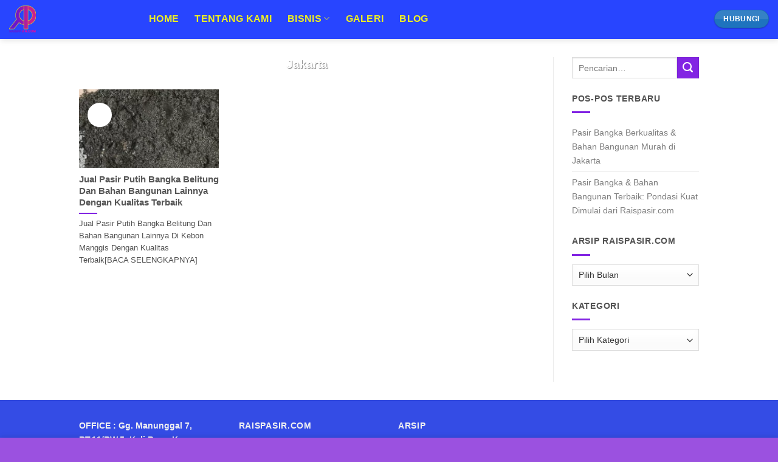

--- FILE ---
content_type: text/html; charset=UTF-8
request_url: https://www.raispasir.com/tag/joint-dan-bisnis/
body_size: 39853
content:
<!DOCTYPE html>
<!--[if IE 9 ]><html lang="id" class="ie9 loading-site no-js"> <![endif]-->
<!--[if IE 8 ]><html lang="id" class="ie8 loading-site no-js"> <![endif]-->
<!--[if (gte IE 9)|!(IE)]><!--><html lang="id" class="loading-site no-js"> <!--<![endif]--><head><script data-no-optimize="1">var litespeed_docref=sessionStorage.getItem("litespeed_docref");litespeed_docref&&(Object.defineProperty(document,"referrer",{get:function(){return litespeed_docref}}),sessionStorage.removeItem("litespeed_docref"));</script> <meta charset="UTF-8" /><link rel="profile" href="http://gmpg.org/xfn/11" /><link rel="pingback" href="https://www.raispasir.com/xmlrpc.php" /> <script type="litespeed/javascript">(function(html){html.className=html.className.replace(/\bno-js\b/,'js')})(document.documentElement)</script> <meta name='robots' content='index, follow, max-image-preview:large, max-snippet:-1, max-video-preview:-1' /><meta name="viewport" content="width=device-width, initial-scale=1, maximum-scale=1" /> <script id="google_gtagjs-js-consent-mode-data-layer" type="litespeed/javascript">window.dataLayer=window.dataLayer||[];function gtag(){dataLayer.push(arguments)}
gtag('consent','default',{"ad_personalization":"denied","ad_storage":"denied","ad_user_data":"denied","analytics_storage":"denied","functionality_storage":"denied","security_storage":"denied","personalization_storage":"denied","region":["AT","BE","BG","CH","CY","CZ","DE","DK","EE","ES","FI","FR","GB","GR","HR","HU","IE","IS","IT","LI","LT","LU","LV","MT","NL","NO","PL","PT","RO","SE","SI","SK"],"wait_for_update":500});window._googlesitekitConsentCategoryMap={"statistics":["analytics_storage"],"marketing":["ad_storage","ad_user_data","ad_personalization"],"functional":["functionality_storage","security_storage"],"preferences":["personalization_storage"]};window._googlesitekitConsents={"ad_personalization":"denied","ad_storage":"denied","ad_user_data":"denied","analytics_storage":"denied","functionality_storage":"denied","security_storage":"denied","personalization_storage":"denied","region":["AT","BE","BG","CH","CY","CZ","DE","DK","EE","ES","FI","FR","GB","GR","HR","HU","IE","IS","IT","LI","LT","LU","LV","MT","NL","NO","PL","PT","RO","SE","SI","SK"],"wait_for_update":500}</script> <title>Joint dan bisnis Archives - Raispasir.com</title><link rel="canonical" href="https://www.raispasir.com/tag/joint-dan-bisnis/" /><meta property="og:locale" content="id_ID" /><meta property="og:type" content="article" /><meta property="og:title" content="Joint dan bisnis Archives - Raispasir.com" /><meta property="og:url" content="https://www.raispasir.com/tag/joint-dan-bisnis/" /><meta property="og:site_name" content="Raispasir.com" /><meta name="twitter:card" content="summary_large_image" /> <script type="application/ld+json" class="yoast-schema-graph">{"@context":"https://schema.org","@graph":[{"@type":"CollectionPage","@id":"https://www.raispasir.com/tag/joint-dan-bisnis/","url":"https://www.raispasir.com/tag/joint-dan-bisnis/","name":"Joint dan bisnis Archives - Raispasir.com","isPartOf":{"@id":"https://www.raispasir.com/#website"},"primaryImageOfPage":{"@id":"https://www.raispasir.com/tag/joint-dan-bisnis/#primaryimage"},"image":{"@id":"https://www.raispasir.com/tag/joint-dan-bisnis/#primaryimage"},"thumbnailUrl":"https://www.raispasir.com/wp-content/uploads/2017/07/Screenshot_255-2.png","breadcrumb":{"@id":"https://www.raispasir.com/tag/joint-dan-bisnis/#breadcrumb"},"inLanguage":"id"},{"@type":"ImageObject","inLanguage":"id","@id":"https://www.raispasir.com/tag/joint-dan-bisnis/#primaryimage","url":"https://www.raispasir.com/wp-content/uploads/2017/07/Screenshot_255-2.png","contentUrl":"https://www.raispasir.com/wp-content/uploads/2017/07/Screenshot_255-2.png","width":268,"height":190,"caption":"Jual Pasir Putih Bangka Belitung Dan Bahan Bangunan Lainnya Dengan Kualitas Terbaik Di Pal Meriam Jakarta Timur"},{"@type":"BreadcrumbList","@id":"https://www.raispasir.com/tag/joint-dan-bisnis/#breadcrumb","itemListElement":[{"@type":"ListItem","position":1,"name":"Home","item":"https://www.raispasir.com/"},{"@type":"ListItem","position":2,"name":"Joint dan bisnis"}]},{"@type":"WebSite","@id":"https://www.raispasir.com/#website","url":"https://www.raispasir.com/","name":"Raispasir.com","description":"Menjual Pasir Bangka dengan Kualitas &amp; Harga pasir Terbaik. Hubungi 08118168989","potentialAction":[{"@type":"SearchAction","target":{"@type":"EntryPoint","urlTemplate":"https://www.raispasir.com/?s={search_term_string}"},"query-input":{"@type":"PropertyValueSpecification","valueRequired":true,"valueName":"search_term_string"}}],"inLanguage":"id"}]}</script> <link rel='dns-prefetch' href='//www.googletagmanager.com' /><link rel='dns-prefetch' href='//cdn.jsdelivr.net' /><link rel='dns-prefetch' href='//pagead2.googlesyndication.com' /><link rel='dns-prefetch' href='//fundingchoicesmessages.google.com' /><link rel="prefetch" href="https://www.raispasir.com/wp-content/themes/flatsome/assets/js/chunk.countup.fe2c1016.js" /><link rel="prefetch" href="https://www.raispasir.com/wp-content/themes/flatsome/assets/js/chunk.sticky-sidebar.a58a6557.js" /><link rel="prefetch" href="https://www.raispasir.com/wp-content/themes/flatsome/assets/js/chunk.tooltips.29144c1c.js" /><link rel="prefetch" href="https://www.raispasir.com/wp-content/themes/flatsome/assets/js/chunk.vendors-popups.947eca5c.js" /><link rel="prefetch" href="https://www.raispasir.com/wp-content/themes/flatsome/assets/js/chunk.vendors-slider.c7f2bd49.js" /><style id='wp-img-auto-sizes-contain-inline-css' type='text/css'>img:is([sizes=auto i],[sizes^="auto," i]){contain-intrinsic-size:3000px 1500px}
/*# sourceURL=wp-img-auto-sizes-contain-inline-css */</style><style id="litespeed-ccss">:root{--wp-admin-theme-color:#007cba;--wp-admin-theme-color--rgb:0,124,186;--wp-admin-theme-color-darker-10:#006ba1;--wp-admin-theme-color-darker-10--rgb:0,107,161;--wp-admin-theme-color-darker-20:#005a87;--wp-admin-theme-color-darker-20--rgb:0,90,135;--wp-admin-border-width-focus:2px;--wp-block-synced-color:#7a00df;--wp-block-synced-color--rgb:122,0,223}:root{--wp--preset--font-size--normal:16px;--wp--preset--font-size--huge:42px}.screen-reader-text{clip:rect(1px,1px,1px,1px);word-wrap:normal!important;border:0;-webkit-clip-path:inset(50%);clip-path:inset(50%);height:1px;margin:-1px;overflow:hidden;padding:0;position:absolute;width:1px}html{font-family:sans-serif;-ms-text-size-adjust:100%;-webkit-text-size-adjust:100%}body{margin:0}aside,header,main{display:block}a{background-color:transparent}img{border-style:none}button{font:inherit}button{overflow:visible}button{text-transform:none}button{-webkit-appearance:button}button::-moz-focus-inner{border:0;padding:0}button:-moz-focusring{outline:1px dotted ButtonText}*,*:before,*:after{-webkit-box-sizing:border-box;box-sizing:border-box}html{-webkit-box-sizing:border-box;box-sizing:border-box;background-attachment:fixed}body{color:#777;scroll-behavior:smooth;-webkit-font-smoothing:antialiased;-moz-osx-font-smoothing:grayscale}img{max-width:100%;height:auto;display:inline-block;vertical-align:middle}a,button{-ms-touch-action:manipulation;touch-action:manipulation}.col{position:relative;margin:0;padding:0 15px 30px;width:100%}.col-inner{position:relative;margin-left:auto;margin-right:auto;width:100%;background-position:50% 50%;background-size:cover;background-repeat:no-repeat;-webkit-box-flex:1;-ms-flex:1 0 auto;flex:1 0 auto}@media screen and (min-width:850px){.col:first-child .col-inner{margin-left:auto;margin-right:0}.col+.col .col-inner{margin-right:auto;margin-left:0}}@media screen and (max-width:849px){.col{padding-bottom:30px}}@media screen and (min-width:850px){.row-divided>.col+.col:not(.large-12){border-left:1px solid #ececec}}.small-columns-1>.col{max-width:100%;-ms-flex-preferred-size:100%;flex-basis:100%}@media screen and (min-width:850px){.large-3{max-width:25%;-ms-flex-preferred-size:25%;flex-basis:25%}.large-9{max-width:75%;-ms-flex-preferred-size:75%;flex-basis:75%}.large-columns-3>.col{max-width:33.3333333333%;-ms-flex-preferred-size:33.3333333333%;flex-basis:33.3333333333%}}body,.container,.row{width:100%;margin-left:auto;margin-right:auto}.container{padding-left:15px;padding-right:15px}.container,.row{max-width:1080px}.row.row-large{max-width:1110px}.flex-row{-js-display:flex;display:-webkit-box;display:-ms-flexbox;display:flex;-webkit-box-orient:horizontal;-webkit-box-direction:normal;-ms-flex-flow:row nowrap;flex-flow:row nowrap;-webkit-box-align:center;-ms-flex-align:center;align-items:center;-webkit-box-pack:justify;-ms-flex-pack:justify;justify-content:space-between;width:100%}.header .flex-row{height:100%}.flex-col{max-height:100%}.flex-grow{-webkit-box-flex:1;-ms-flex:1;flex:1;-ms-flex-negative:1;-ms-flex-preferred-size:auto!important}.flex-left{margin-right:auto}.flex-right{margin-left:auto}@media all and (-ms-high-contrast:none){.nav>li>a>i{top:-1px}}.row{width:100%;-js-display:flex;display:-webkit-box;display:-ms-flexbox;display:flex;-webkit-box-orient:horizontal;-webkit-box-direction:normal;-ms-flex-flow:row wrap;flex-flow:row wrap}.row .row:not(.row-collapse){padding-left:0;padding-right:0;margin-left:-15px;margin-right:-15px;width:auto}.row-collapse{padding:0}.row-collapse>.col{padding:0!important}@media screen and (min-width:850px){.row-large{padding-left:0;padding-right:0}.row-large>.col{padding:0 30px 30px;margin-bottom:0}}.nav-dropdown{position:absolute;min-width:260px;max-height:0;z-index:9;padding:20px 0 20px;opacity:0;margin:0;color:#777;background-color:#fff;text-align:left;display:table;left:-99999px}.dark.nav-dropdown{color:#f1f1f1}.nav-dropdown:after{visibility:hidden;display:block;content:"";clear:both;height:0}.nav-dropdown li{display:block;margin:0;vertical-align:top}.nav-dropdown>li>a{width:auto;display:block;padding:10px 20px;line-height:1.3}.nav-dropdown>li:last-child:not(.nav-dropdown-col)>a{border-bottom:0!important}.nav-dropdown.dropdown-uppercase>li>a{text-transform:uppercase;font-size:.85em}.nav-dropdown.nav-dropdown-bold>li>a{margin:0 10px;padding-left:10px;border-radius:10px;padding-right:5px}.nav-dropdown-has-arrow li.has-dropdown:after,.nav-dropdown-has-arrow li.has-dropdown:before{bottom:-2px;z-index:10;opacity:0;left:50%;border:solid transparent;content:"";height:0;width:0;position:absolute}.nav-dropdown-has-arrow li.has-dropdown:after{border-color:rgba(221,221,221,0);border-bottom-color:#fff;border-width:8px;margin-left:-8px}.nav-dropdown-has-arrow li.has-dropdown:before{z-index:-999;border-width:11px;margin-left:-11px}.nav-dropdown-has-shadow .nav-dropdown{-webkit-box-shadow:1px 1px 15px rgba(0,0,0,.15);box-shadow:1px 1px 15px rgba(0,0,0,.15)}.nav-dropdown-has-arrow.nav-dropdown-has-border li.has-dropdown:before{border-bottom-color:#ddd}.nav-dropdown-has-border .nav-dropdown{border:2px solid #ddd}.nav,.nav ul:not(.nav-dropdown){margin:0;padding:0}.nav{width:100%;position:relative;display:inline-block;display:-webkit-box;display:-ms-flexbox;display:flex;-webkit-box-orient:horizontal;-webkit-box-direction:normal;-ms-flex-flow:row wrap;flex-flow:row wrap;-webkit-box-align:center;-ms-flex-align:center;align-items:center}.nav>li{display:inline-block;list-style:none;margin:0;padding:0;position:relative;margin:0 7px}.nav>li>a{padding:10px 0;display:inline-block;display:-webkit-inline-box;display:-ms-inline-flexbox;display:inline-flex;-ms-flex-wrap:wrap;flex-wrap:wrap;-webkit-box-align:center;-ms-flex-align:center;align-items:center}.nav-left{-webkit-box-pack:start;-ms-flex-pack:start;justify-content:flex-start}.nav-right{-webkit-box-pack:end;-ms-flex-pack:end;justify-content:flex-end}.nav>li>a,.nav-dropdown>li>a{color:rgba(102,102,102,.85)}.nav-dropdown>li>a{display:block}.nav li:first-child{margin-left:0!important}.nav li:last-child{margin-right:0!important}.nav-uppercase>li>a{letter-spacing:.02em;text-transform:uppercase;font-weight:bolder}.nav-line>li>a:before{content:" ";position:absolute;top:0;left:50%;-webkit-transform:translateX(-50%);-ms-transform:translateX(-50%);transform:translateX(-50%);width:100%;background-color:#446084;opacity:0;height:3px}.nav.nav-vertical{-webkit-box-orient:vertical;-webkit-box-direction:normal;-ms-flex-flow:column;flex-flow:column}.nav.nav-vertical li{list-style:none;margin:0;width:100%}.nav-vertical li li{font-size:1em;padding-left:.5em}.nav-vertical>li{display:-webkit-box;display:-ms-flexbox;display:flex;-webkit-box-orient:horizontal;-webkit-box-direction:normal;-ms-flex-flow:row wrap;flex-flow:row wrap;-webkit-box-align:center;-ms-flex-align:center;align-items:center}.nav-vertical>li ul{width:100%}.nav-vertical>li>ul>li a,.nav-vertical>li>a{display:-webkit-box;display:-ms-flexbox;display:flex;-webkit-box-align:center;-ms-flex-align:center;align-items:center;width:auto;-webkit-box-flex:1;-ms-flex-positive:1;flex-grow:1}.nav-vertical>li>ul li a{color:#666}.nav-vertical>li>ul{margin:0 0 2em;padding-left:1em}.nav .children{position:fixed;opacity:0;left:-99999px;-webkit-transform:translateX(-10px);-ms-transform:translateX(-10px);transform:translateX(-10px)}.nav-sidebar.nav-vertical>li+li{border-top:1px solid #ececec}.nav-vertical>li+li{border-top:1px solid #ececec}.badge{display:table;z-index:20;height:2.8em;width:2.8em;-webkit-backface-visibility:hidden;backface-visibility:hidden}.badge.top{left:0}.badge-inner{display:table-cell;vertical-align:middle;text-align:center;width:100%;height:100%;background-color:#446084;line-height:.85;color:#fff;font-weight:bolder;padding:2px;white-space:nowrap}.badge-circle-inside{margin-left:1em}.badge-circle-inside .badge-inner{border-radius:999px}.box{width:100%;position:relative;margin:0 auto}.box-text{padding-top:.7em;padding-bottom:1.4em;position:relative;width:100%;font-size:.9em}@media (max-width:549px){.box-text{font-size:85%}}.box-image{position:relative;height:auto;margin:0 auto;overflow:hidden}.box-text.text-center{padding-left:10px;padding-right:10px}.box-image img{max-width:100%;width:100%;margin:0 auto}.box-shade .box-text{position:absolute;width:100%;max-height:100%;bottom:0;padding-left:1.5em;padding-right:1.5em}.box-shade.dark .box-text{text-shadow:1px 1px 1px rgba(0,0,0,.5)}.button,button{position:relative;display:inline-block;background-color:transparent;text-transform:uppercase;font-size:.97em;letter-spacing:.03em;font-weight:bolder;text-align:center;color:currentColor;text-decoration:none;border:1px solid transparent;vertical-align:middle;border-radius:0;margin-top:0;margin-right:1em;text-shadow:none;line-height:2.4em;min-height:2.5em;padding:0 1.2em;max-width:100%;text-rendering:optimizeLegibility;-webkit-box-sizing:border-box;box-sizing:border-box}.button span{display:inline-block;line-height:1.6}.button.is-outline{line-height:2.19em}.button{color:#fff;background-color:#446084;background-color:var(--primary-color);border-color:rgba(0,0,0,.05)}.button.is-outline{border:2px solid currentColor;background-color:transparent}.dark .button{color:#fff}.is-gloss{overflow:hidden}.is-gloss:after{content:"";position:absolute;top:0;left:-25%;height:100%;width:150%;-webkit-box-shadow:inset 0 1.2em 0 0 rgba(255,255,255,.1);box-shadow:inset 0 1.2em 0 0 rgba(255,255,255,.1)}.is-outline{color:silver}.primary{background-color:#446084}.success{background-color:#7a9c59}.text-center .button:first-of-type{margin-left:0!important}.text-center .button:last-of-type{margin-right:0!important}.header-button{display:inline-block}.header-button .button{margin:0}.flex-col .button{margin-bottom:0}.is-divider{height:3px;display:block;background-color:rgba(0,0,0,.1);margin:1em 0 1em;width:100%;max-width:30px}.widget .is-divider{margin-top:.66em}.dark .is-divider{background-color:rgba(255,255,255,.3)}i[class^=icon-]{font-family:"fl-icons"!important;font-display:block;speak:none!important;margin:0;padding:0;display:inline-block;font-style:normal!important;font-weight:400!important;font-variant:normal!important;text-transform:none!important;position:relative;line-height:1.2}.button i{vertical-align:middle;top:-1.5px}.button.icon{margin-left:.12em;margin-right:.12em;min-width:2.5em;padding-left:.6em;padding-right:.6em;display:inline-block}.button.icon i{font-size:1.2em}.button.icon i+span{padding-right:.5em}.button.icon.is-small{border-width:1px}.button.icon.is-small i{top:-1px}.button.icon.circle{padding-left:0;padding-right:0}.button.icon.circle>span{margin:0 8px}.button.icon.circle>i{margin:0 8px}.button.icon.circle>i+span{margin-left:-4px}.button.icon.circle>i:only-child{margin:0}.nav>li>a>i{vertical-align:middle;font-size:20px}.has-dropdown .icon-angle-down{font-size:16px;margin-left:.2em;opacity:.6}img{opacity:1}.image-cover{position:relative;height:auto;overflow:hidden;padding-top:100%;background-position:50% 50%;background-size:cover}.image-cover img{right:0;width:100%;height:100%;bottom:0;left:0;top:0;position:absolute;-o-object-position:50% 50%;object-position:50% 50%;-o-object-fit:cover;object-fit:cover;font-family:"object-fit: cover;"}.mfp-hide{display:none!important}.slider{position:relative;scrollbar-width:none}.slider:not(.flickity-enabled){white-space:nowrap;overflow-y:hidden;overflow-x:scroll;width:auto;-ms-overflow-style:-ms-autohiding-scrollbar}.slider::-webkit-scrollbar{width:0!important;height:0!important}.slider:not(.flickity-enabled)>*{display:inline-block!important;white-space:normal!important;vertical-align:top}a{color:#334862;text-decoration:none}a.plain{color:currentColor}.dark a,.dark .widget a{color:currentColor}ul{list-style:disc}ul{margin-top:0;padding:0}ul ul{margin:1.5em 0 1.5em 3em}li{margin-bottom:.6em}.button,button{margin-bottom:1em}p,ul{margin-bottom:1.3em}body{line-height:1.6}h5{color:#555;width:100%;margin-top:0;margin-bottom:.5em;text-rendering:optimizeSpeed}h5{font-size:1em}p{margin-top:0}.uppercase,span.widget-title{line-height:1.05;letter-spacing:.05em;text-transform:uppercase}span.widget-title{font-size:1em;font-weight:600}.uppercase{line-height:1.2;text-transform:uppercase}.is-xlarge{font-size:1.5em}.is-large{font-size:1.15em}.is-small,.is-small.button{font-size:.8em}.is-xsmall{font-size:.7em}.is-xxsmall{font-size:.6em}@media (max-width:549px){.is-xlarge{font-size:1.8em}.is-large{font-size:1em}}.box-text h5{line-height:1.3;margin-top:.1em;margin-bottom:.1em}.box-text p{margin-top:.1em;margin-bottom:.1em}.box-text .button{margin-top:1em}.nav>li>a{font-size:.8em}.nav>li.html{font-size:.85em}.nav-size-xlarge>li>a{font-size:1.1em}.nav-spacing-xlarge>li{margin:0 13px}.container:after,.row:after{content:"";display:table;clear:both}@media (max-width:549px){.hide-for-small{display:none!important}}@media (min-width:850px){.show-for-medium{display:none!important}}@media (max-width:849px){.hide-for-medium{display:none!important}}.full-width{width:100%!important;max-width:100%!important;padding-left:0!important;padding-right:0!important;display:block}.mb{margin-bottom:30px}.mb-0{margin-bottom:0!important}.text-left{text-align:left}.text-center{text-align:center}.text-center>div,.text-center>div>div,.text-center .is-divider{margin-left:auto;margin-right:auto}.text-left .is-divider{margin-right:auto;margin-left:0}.absolute{position:absolute!important}.fixed{position:fixed!important;z-index:12}.top{top:0}.bottom{bottom:0}.fill{position:absolute;top:0;left:0;height:100%;right:0;bottom:0;padding:0!important;margin:0!important}.circle{border-radius:999px!important;-o-object-fit:cover;object-fit:cover}.z-1{z-index:21}.op-7{opacity:.7}.op-8{opacity:.8}.no-scrollbar{-ms-overflow-style:-ms-autohiding-scrollbar;scrollbar-width:none}.no-scrollbar::-webkit-scrollbar{width:0!important;height:0!important}.screen-reader-text{clip:rect(1px,1px,1px,1px);position:absolute!important;height:1px;width:1px;overflow:hidden}.shade{content:" ";position:absolute;top:0;bottom:0;left:0;right:0;background:rgba(0,0,0,.2);background:-webkit-gradient(linear,left bottom,left top,from(#323232),color-stop(33%,rgba(50,50,50,0)));background:-o-linear-gradient(bottom,#323232 0%,rgba(50,50,50,0) 33%);background:linear-gradient(to top,#323232 0%,rgba(50,50,50,0) 33%);opacity:.3;-webkit-backface-visibility:hidden;backface-visibility:hidden}.dark,.dark p{color:#f1f1f1}.dark h5{color:#fff}.nav-dropdown.dark>li>a,.nav-dark .nav>li>a{color:rgba(255,255,255,.8)}.nav-dropdown.dark>li>a{border-color:rgba(255,255,255,.2)}.nav-dark .nav>li.html,.nav-dark .header-button{color:#fff}html{overflow-x:hidden}@media (max-width:849px){body{overflow-x:hidden}}#wrapper,#main{background-color:#fff;position:relative}#main.dark{background-color:#333}.page-wrapper{padding-top:30px;padding-bottom:30px}.ux-body-overlay{display:block;position:fixed;top:0;left:0;bottom:0;right:0;height:100%;width:100%;background-color:rgba(0,0,0,.3);z-index:29;opacity:0;visibility:hidden}.header,.header-wrapper{width:100%;z-index:30;position:relative;background-size:cover;background-position:50% 0}.header-bg-color{background-color:rgba(255,255,255,.9)}.header-bg-image,.header-bg-color{background-position:50% 0}.header-main{z-index:10;position:relative}.top-divider{margin-bottom:-1px;border-top:1px solid currentColor;opacity:.1}.nav-dark .top-divider{display:none}.header-shadow .header-wrapper{-webkit-box-shadow:1px 1px 10px rgba(0,0,0,.15);box-shadow:1px 1px 10px rgba(0,0,0,.15)}.nav>li.header-divider{border-left:1px solid rgba(0,0,0,.1);height:30px;vertical-align:middle;position:relative;margin:0 7.5px}.badge.post-date{top:7%}.box-blog-post .is-divider{margin-top:.5em;margin-bottom:.5em;height:2px}.widget{margin-bottom:1.5em}.widget ul{margin:0}.widget li{list-style:none}.widget>ul>li{list-style:none;margin-bottom:.3em;text-align:left;margin:0}.widget>ul>li>a{display:inline-block;padding:6px 0;-webkit-box-flex:1;-ms-flex:1;flex:1}.widget>ul>li:before{font-family:"fl-icons";display:inline-block;opacity:.6;margin-right:6px}.widget>ul>li+li{border-top:1px solid #ececec}.dark .widget>ul>li+li{border-color:rgba(255,255,255,.08)}html{background-color:#5b5b5b}.back-to-top{margin:0;opacity:0;bottom:20px;right:20px;-webkit-transform:translateY(30%);-ms-transform:translateY(30%);transform:translateY(30%)}.logo{line-height:1;margin:0}.logo a{text-decoration:none;display:block;color:#446084;font-size:32px;text-transform:uppercase;font-weight:bolder;margin:0}.logo img{display:block;width:auto}.header-logo-dark,.nav-dark .header-logo{display:none!important}.nav-dark .header-logo-dark{display:block!important}.nav-dark .logo a{color:#fff}.logo-left .logo{margin-left:0;margin-right:30px}@media screen and (max-width:849px){.header-inner .nav{-ms-flex-wrap:nowrap;flex-wrap:nowrap}}.icon-menu:before{content:""}.icon-angle-up:before{content:""}.icon-angle-down:before{content:""}:root{--primary-color:#ee2}html{background-color:#9b51e0!important}.container,.row{max-width:1050px}.row.row-large{max-width:1080px}#wrapper,#main,#main.dark{background-color:#8c3bdc}.header-main{height:41px}#logo img{max-height:41px}#logo{width:270px}#logo img{padding:2px 0}.header-bg-color{background-color:#8224e3}.header-main .nav>li>a{line-height:10px}.header-wrapper:not(.stuck) .header-main .header-nav{margin-top:-3px}@media (max-width:549px){.header-main{height:70px}#logo img{max-height:70px}}.nav-dropdown{border-radius:15px}.nav-dropdown{font-size:131%}.nav-dropdown-has-arrow li.has-dropdown:after{border-bottom-color:#8224e3}.nav .nav-dropdown{background-color:#8224e3}.logo a{color:#ee2}.button.primary:not(.is-outline),.nav-line>li>a:before,.button.primary:not(.is-outline),.badge-inner{background-color:#ee2}.success{background-color:#fff}body{font-size:90%}@media screen and (max-width:549px){body{font-size:57%}}body{color:#fff}h5{color:#ee2}.header:not(.transparent) .header-nav-main.nav>li>a{color:#ee2}.header-nav-main.nav-line>li>a:before{color:#FFF!important;background-color:#fff}a{color:#025faf}.widget a{color:#fff}.is-divider{background-color:#8224e3}.header-main .menu-title{color:#1e73be!important}.header-main .header-button>.button:not(.is-outline){background-color:#1e73be!important}html{background-color:#1e73be}:root{--wpforms-field-border-radius:3px;--wpforms-field-background-color:#fff;--wpforms-field-border-color:rgba(0,0,0,.25);--wpforms-field-text-color:rgba(0,0,0,.7);--wpforms-label-color:rgba(0,0,0,.85);--wpforms-label-sublabel-color:rgba(0,0,0,.55);--wpforms-label-error-color:#d63637;--wpforms-button-border-radius:3px;--wpforms-button-background-color:#066aab;--wpforms-button-text-color:#fff;--wpforms-field-size-input-height:43px;--wpforms-field-size-input-spacing:15px;--wpforms-field-size-font-size:16px;--wpforms-field-size-line-height:19px;--wpforms-field-size-padding-h:14px;--wpforms-field-size-checkbox-size:16px;--wpforms-field-size-sublabel-spacing:5px;--wpforms-field-size-icon-size:1;--wpforms-label-size-font-size:16px;--wpforms-label-size-line-height:19px;--wpforms-label-size-sublabel-font-size:14px;--wpforms-label-size-sublabel-line-height:17px;--wpforms-button-size-font-size:17px;--wpforms-button-size-height:41px;--wpforms-button-size-padding-h:15px;--wpforms-button-size-margin-top:10px}body{--wp--preset--color--black:#000;--wp--preset--color--cyan-bluish-gray:#abb8c3;--wp--preset--color--white:#fff;--wp--preset--color--pale-pink:#f78da7;--wp--preset--color--vivid-red:#cf2e2e;--wp--preset--color--luminous-vivid-orange:#ff6900;--wp--preset--color--luminous-vivid-amber:#fcb900;--wp--preset--color--light-green-cyan:#7bdcb5;--wp--preset--color--vivid-green-cyan:#00d084;--wp--preset--color--pale-cyan-blue:#8ed1fc;--wp--preset--color--vivid-cyan-blue:#0693e3;--wp--preset--color--vivid-purple:#9b51e0;--wp--preset--gradient--vivid-cyan-blue-to-vivid-purple:linear-gradient(135deg,rgba(6,147,227,1) 0%,#9b51e0 100%);--wp--preset--gradient--light-green-cyan-to-vivid-green-cyan:linear-gradient(135deg,#7adcb4 0%,#00d082 100%);--wp--preset--gradient--luminous-vivid-amber-to-luminous-vivid-orange:linear-gradient(135deg,rgba(252,185,0,1) 0%,rgba(255,105,0,1) 100%);--wp--preset--gradient--luminous-vivid-orange-to-vivid-red:linear-gradient(135deg,rgba(255,105,0,1) 0%,#cf2e2e 100%);--wp--preset--gradient--very-light-gray-to-cyan-bluish-gray:linear-gradient(135deg,#eee 0%,#a9b8c3 100%);--wp--preset--gradient--cool-to-warm-spectrum:linear-gradient(135deg,#4aeadc 0%,#9778d1 20%,#cf2aba 40%,#ee2c82 60%,#fb6962 80%,#fef84c 100%);--wp--preset--gradient--blush-light-purple:linear-gradient(135deg,#ffceec 0%,#9896f0 100%);--wp--preset--gradient--blush-bordeaux:linear-gradient(135deg,#fecda5 0%,#fe2d2d 50%,#6b003e 100%);--wp--preset--gradient--luminous-dusk:linear-gradient(135deg,#ffcb70 0%,#c751c0 50%,#4158d0 100%);--wp--preset--gradient--pale-ocean:linear-gradient(135deg,#fff5cb 0%,#b6e3d4 50%,#33a7b5 100%);--wp--preset--gradient--electric-grass:linear-gradient(135deg,#caf880 0%,#71ce7e 100%);--wp--preset--gradient--midnight:linear-gradient(135deg,#020381 0%,#2874fc 100%);--wp--preset--font-size--small:13px;--wp--preset--font-size--medium:20px;--wp--preset--font-size--large:36px;--wp--preset--font-size--x-large:42px;--wp--preset--spacing--20:.44rem;--wp--preset--spacing--30:.67rem;--wp--preset--spacing--40:1rem;--wp--preset--spacing--50:1.5rem;--wp--preset--spacing--60:2.25rem;--wp--preset--spacing--70:3.38rem;--wp--preset--spacing--80:5.06rem;--wp--preset--shadow--natural:6px 6px 9px rgba(0,0,0,.2);--wp--preset--shadow--deep:12px 12px 50px rgba(0,0,0,.4);--wp--preset--shadow--sharp:6px 6px 0px rgba(0,0,0,.2);--wp--preset--shadow--outlined:6px 6px 0px -3px rgba(255,255,255,1),6px 6px rgba(0,0,0,1);--wp--preset--shadow--crisp:6px 6px 0px rgba(0,0,0,1)}</style><link rel="preload" data-asynced="1" data-optimized="2" as="style" onload="this.onload=null;this.rel='stylesheet'" href="https://www.raispasir.com/wp-content/litespeed/ucss/9186621a9e1d9c4a4bbb19805f66e723.css?ver=292fe" /><script data-optimized="1" type="litespeed/javascript" data-src="https://www.raispasir.com/wp-content/plugins/litespeed-cache/assets/js/css_async.min.js"></script> <style id='wp-block-library-inline-css' type='text/css'>:root{--wp-block-synced-color:#7a00df;--wp-block-synced-color--rgb:122,0,223;--wp-bound-block-color:var(--wp-block-synced-color);--wp-editor-canvas-background:#ddd;--wp-admin-theme-color:#007cba;--wp-admin-theme-color--rgb:0,124,186;--wp-admin-theme-color-darker-10:#006ba1;--wp-admin-theme-color-darker-10--rgb:0,107,160.5;--wp-admin-theme-color-darker-20:#005a87;--wp-admin-theme-color-darker-20--rgb:0,90,135;--wp-admin-border-width-focus:2px}@media (min-resolution:192dpi){:root{--wp-admin-border-width-focus:1.5px}}.wp-element-button{cursor:pointer}:root .has-very-light-gray-background-color{background-color:#eee}:root .has-very-dark-gray-background-color{background-color:#313131}:root .has-very-light-gray-color{color:#eee}:root .has-very-dark-gray-color{color:#313131}:root .has-vivid-green-cyan-to-vivid-cyan-blue-gradient-background{background:linear-gradient(135deg,#00d084,#0693e3)}:root .has-purple-crush-gradient-background{background:linear-gradient(135deg,#34e2e4,#4721fb 50%,#ab1dfe)}:root .has-hazy-dawn-gradient-background{background:linear-gradient(135deg,#faaca8,#dad0ec)}:root .has-subdued-olive-gradient-background{background:linear-gradient(135deg,#fafae1,#67a671)}:root .has-atomic-cream-gradient-background{background:linear-gradient(135deg,#fdd79a,#004a59)}:root .has-nightshade-gradient-background{background:linear-gradient(135deg,#330968,#31cdcf)}:root .has-midnight-gradient-background{background:linear-gradient(135deg,#020381,#2874fc)}:root{--wp--preset--font-size--normal:16px;--wp--preset--font-size--huge:42px}.has-regular-font-size{font-size:1em}.has-larger-font-size{font-size:2.625em}.has-normal-font-size{font-size:var(--wp--preset--font-size--normal)}.has-huge-font-size{font-size:var(--wp--preset--font-size--huge)}.has-text-align-center{text-align:center}.has-text-align-left{text-align:left}.has-text-align-right{text-align:right}.has-fit-text{white-space:nowrap!important}#end-resizable-editor-section{display:none}.aligncenter{clear:both}.items-justified-left{justify-content:flex-start}.items-justified-center{justify-content:center}.items-justified-right{justify-content:flex-end}.items-justified-space-between{justify-content:space-between}.screen-reader-text{border:0;clip-path:inset(50%);height:1px;margin:-1px;overflow:hidden;padding:0;position:absolute;width:1px;word-wrap:normal!important}.screen-reader-text:focus{background-color:#ddd;clip-path:none;color:#444;display:block;font-size:1em;height:auto;left:5px;line-height:normal;padding:15px 23px 14px;text-decoration:none;top:5px;width:auto;z-index:100000}html :where(.has-border-color){border-style:solid}html :where([style*=border-top-color]){border-top-style:solid}html :where([style*=border-right-color]){border-right-style:solid}html :where([style*=border-bottom-color]){border-bottom-style:solid}html :where([style*=border-left-color]){border-left-style:solid}html :where([style*=border-width]){border-style:solid}html :where([style*=border-top-width]){border-top-style:solid}html :where([style*=border-right-width]){border-right-style:solid}html :where([style*=border-bottom-width]){border-bottom-style:solid}html :where([style*=border-left-width]){border-left-style:solid}html :where(img[class*=wp-image-]){height:auto;max-width:100%}:where(figure){margin:0 0 1em}html :where(.is-position-sticky){--wp-admin--admin-bar--position-offset:var(--wp-admin--admin-bar--height,0px)}@media screen and (max-width:600px){html :where(.is-position-sticky){--wp-admin--admin-bar--position-offset:0px}}

/*# sourceURL=wp-block-library-inline-css */</style><style id='global-styles-inline-css' type='text/css'>:root{--wp--preset--aspect-ratio--square: 1;--wp--preset--aspect-ratio--4-3: 4/3;--wp--preset--aspect-ratio--3-4: 3/4;--wp--preset--aspect-ratio--3-2: 3/2;--wp--preset--aspect-ratio--2-3: 2/3;--wp--preset--aspect-ratio--16-9: 16/9;--wp--preset--aspect-ratio--9-16: 9/16;--wp--preset--color--black: #000000;--wp--preset--color--cyan-bluish-gray: #abb8c3;--wp--preset--color--white: #ffffff;--wp--preset--color--pale-pink: #f78da7;--wp--preset--color--vivid-red: #cf2e2e;--wp--preset--color--luminous-vivid-orange: #ff6900;--wp--preset--color--luminous-vivid-amber: #fcb900;--wp--preset--color--light-green-cyan: #7bdcb5;--wp--preset--color--vivid-green-cyan: #00d084;--wp--preset--color--pale-cyan-blue: #8ed1fc;--wp--preset--color--vivid-cyan-blue: #0693e3;--wp--preset--color--vivid-purple: #9b51e0;--wp--preset--gradient--vivid-cyan-blue-to-vivid-purple: linear-gradient(135deg,rgb(6,147,227) 0%,rgb(155,81,224) 100%);--wp--preset--gradient--light-green-cyan-to-vivid-green-cyan: linear-gradient(135deg,rgb(122,220,180) 0%,rgb(0,208,130) 100%);--wp--preset--gradient--luminous-vivid-amber-to-luminous-vivid-orange: linear-gradient(135deg,rgb(252,185,0) 0%,rgb(255,105,0) 100%);--wp--preset--gradient--luminous-vivid-orange-to-vivid-red: linear-gradient(135deg,rgb(255,105,0) 0%,rgb(207,46,46) 100%);--wp--preset--gradient--very-light-gray-to-cyan-bluish-gray: linear-gradient(135deg,rgb(238,238,238) 0%,rgb(169,184,195) 100%);--wp--preset--gradient--cool-to-warm-spectrum: linear-gradient(135deg,rgb(74,234,220) 0%,rgb(151,120,209) 20%,rgb(207,42,186) 40%,rgb(238,44,130) 60%,rgb(251,105,98) 80%,rgb(254,248,76) 100%);--wp--preset--gradient--blush-light-purple: linear-gradient(135deg,rgb(255,206,236) 0%,rgb(152,150,240) 100%);--wp--preset--gradient--blush-bordeaux: linear-gradient(135deg,rgb(254,205,165) 0%,rgb(254,45,45) 50%,rgb(107,0,62) 100%);--wp--preset--gradient--luminous-dusk: linear-gradient(135deg,rgb(255,203,112) 0%,rgb(199,81,192) 50%,rgb(65,88,208) 100%);--wp--preset--gradient--pale-ocean: linear-gradient(135deg,rgb(255,245,203) 0%,rgb(182,227,212) 50%,rgb(51,167,181) 100%);--wp--preset--gradient--electric-grass: linear-gradient(135deg,rgb(202,248,128) 0%,rgb(113,206,126) 100%);--wp--preset--gradient--midnight: linear-gradient(135deg,rgb(2,3,129) 0%,rgb(40,116,252) 100%);--wp--preset--font-size--small: 13px;--wp--preset--font-size--medium: 20px;--wp--preset--font-size--large: 36px;--wp--preset--font-size--x-large: 42px;--wp--preset--spacing--20: 0.44rem;--wp--preset--spacing--30: 0.67rem;--wp--preset--spacing--40: 1rem;--wp--preset--spacing--50: 1.5rem;--wp--preset--spacing--60: 2.25rem;--wp--preset--spacing--70: 3.38rem;--wp--preset--spacing--80: 5.06rem;--wp--preset--shadow--natural: 6px 6px 9px rgba(0, 0, 0, 0.2);--wp--preset--shadow--deep: 12px 12px 50px rgba(0, 0, 0, 0.4);--wp--preset--shadow--sharp: 6px 6px 0px rgba(0, 0, 0, 0.2);--wp--preset--shadow--outlined: 6px 6px 0px -3px rgb(255, 255, 255), 6px 6px rgb(0, 0, 0);--wp--preset--shadow--crisp: 6px 6px 0px rgb(0, 0, 0);}:where(.is-layout-flex){gap: 0.5em;}:where(.is-layout-grid){gap: 0.5em;}body .is-layout-flex{display: flex;}.is-layout-flex{flex-wrap: wrap;align-items: center;}.is-layout-flex > :is(*, div){margin: 0;}body .is-layout-grid{display: grid;}.is-layout-grid > :is(*, div){margin: 0;}:where(.wp-block-columns.is-layout-flex){gap: 2em;}:where(.wp-block-columns.is-layout-grid){gap: 2em;}:where(.wp-block-post-template.is-layout-flex){gap: 1.25em;}:where(.wp-block-post-template.is-layout-grid){gap: 1.25em;}.has-black-color{color: var(--wp--preset--color--black) !important;}.has-cyan-bluish-gray-color{color: var(--wp--preset--color--cyan-bluish-gray) !important;}.has-white-color{color: var(--wp--preset--color--white) !important;}.has-pale-pink-color{color: var(--wp--preset--color--pale-pink) !important;}.has-vivid-red-color{color: var(--wp--preset--color--vivid-red) !important;}.has-luminous-vivid-orange-color{color: var(--wp--preset--color--luminous-vivid-orange) !important;}.has-luminous-vivid-amber-color{color: var(--wp--preset--color--luminous-vivid-amber) !important;}.has-light-green-cyan-color{color: var(--wp--preset--color--light-green-cyan) !important;}.has-vivid-green-cyan-color{color: var(--wp--preset--color--vivid-green-cyan) !important;}.has-pale-cyan-blue-color{color: var(--wp--preset--color--pale-cyan-blue) !important;}.has-vivid-cyan-blue-color{color: var(--wp--preset--color--vivid-cyan-blue) !important;}.has-vivid-purple-color{color: var(--wp--preset--color--vivid-purple) !important;}.has-black-background-color{background-color: var(--wp--preset--color--black) !important;}.has-cyan-bluish-gray-background-color{background-color: var(--wp--preset--color--cyan-bluish-gray) !important;}.has-white-background-color{background-color: var(--wp--preset--color--white) !important;}.has-pale-pink-background-color{background-color: var(--wp--preset--color--pale-pink) !important;}.has-vivid-red-background-color{background-color: var(--wp--preset--color--vivid-red) !important;}.has-luminous-vivid-orange-background-color{background-color: var(--wp--preset--color--luminous-vivid-orange) !important;}.has-luminous-vivid-amber-background-color{background-color: var(--wp--preset--color--luminous-vivid-amber) !important;}.has-light-green-cyan-background-color{background-color: var(--wp--preset--color--light-green-cyan) !important;}.has-vivid-green-cyan-background-color{background-color: var(--wp--preset--color--vivid-green-cyan) !important;}.has-pale-cyan-blue-background-color{background-color: var(--wp--preset--color--pale-cyan-blue) !important;}.has-vivid-cyan-blue-background-color{background-color: var(--wp--preset--color--vivid-cyan-blue) !important;}.has-vivid-purple-background-color{background-color: var(--wp--preset--color--vivid-purple) !important;}.has-black-border-color{border-color: var(--wp--preset--color--black) !important;}.has-cyan-bluish-gray-border-color{border-color: var(--wp--preset--color--cyan-bluish-gray) !important;}.has-white-border-color{border-color: var(--wp--preset--color--white) !important;}.has-pale-pink-border-color{border-color: var(--wp--preset--color--pale-pink) !important;}.has-vivid-red-border-color{border-color: var(--wp--preset--color--vivid-red) !important;}.has-luminous-vivid-orange-border-color{border-color: var(--wp--preset--color--luminous-vivid-orange) !important;}.has-luminous-vivid-amber-border-color{border-color: var(--wp--preset--color--luminous-vivid-amber) !important;}.has-light-green-cyan-border-color{border-color: var(--wp--preset--color--light-green-cyan) !important;}.has-vivid-green-cyan-border-color{border-color: var(--wp--preset--color--vivid-green-cyan) !important;}.has-pale-cyan-blue-border-color{border-color: var(--wp--preset--color--pale-cyan-blue) !important;}.has-vivid-cyan-blue-border-color{border-color: var(--wp--preset--color--vivid-cyan-blue) !important;}.has-vivid-purple-border-color{border-color: var(--wp--preset--color--vivid-purple) !important;}.has-vivid-cyan-blue-to-vivid-purple-gradient-background{background: var(--wp--preset--gradient--vivid-cyan-blue-to-vivid-purple) !important;}.has-light-green-cyan-to-vivid-green-cyan-gradient-background{background: var(--wp--preset--gradient--light-green-cyan-to-vivid-green-cyan) !important;}.has-luminous-vivid-amber-to-luminous-vivid-orange-gradient-background{background: var(--wp--preset--gradient--luminous-vivid-amber-to-luminous-vivid-orange) !important;}.has-luminous-vivid-orange-to-vivid-red-gradient-background{background: var(--wp--preset--gradient--luminous-vivid-orange-to-vivid-red) !important;}.has-very-light-gray-to-cyan-bluish-gray-gradient-background{background: var(--wp--preset--gradient--very-light-gray-to-cyan-bluish-gray) !important;}.has-cool-to-warm-spectrum-gradient-background{background: var(--wp--preset--gradient--cool-to-warm-spectrum) !important;}.has-blush-light-purple-gradient-background{background: var(--wp--preset--gradient--blush-light-purple) !important;}.has-blush-bordeaux-gradient-background{background: var(--wp--preset--gradient--blush-bordeaux) !important;}.has-luminous-dusk-gradient-background{background: var(--wp--preset--gradient--luminous-dusk) !important;}.has-pale-ocean-gradient-background{background: var(--wp--preset--gradient--pale-ocean) !important;}.has-electric-grass-gradient-background{background: var(--wp--preset--gradient--electric-grass) !important;}.has-midnight-gradient-background{background: var(--wp--preset--gradient--midnight) !important;}.has-small-font-size{font-size: var(--wp--preset--font-size--small) !important;}.has-medium-font-size{font-size: var(--wp--preset--font-size--medium) !important;}.has-large-font-size{font-size: var(--wp--preset--font-size--large) !important;}.has-x-large-font-size{font-size: var(--wp--preset--font-size--x-large) !important;}
/*# sourceURL=global-styles-inline-css */</style><style id='classic-theme-styles-inline-css' type='text/css'>/*! This file is auto-generated */
.wp-block-button__link{color:#fff;background-color:#32373c;border-radius:9999px;box-shadow:none;text-decoration:none;padding:calc(.667em + 2px) calc(1.333em + 2px);font-size:1.125em}.wp-block-file__button{background:#32373c;color:#fff;text-decoration:none}
/*# sourceURL=/wp-includes/css/classic-themes.min.css */</style><style id='dominant-color-styles-inline-css' type='text/css'>img[data-dominant-color]:not(.has-transparency) { background-color: var(--dominant-color); }
/*# sourceURL=dominant-color-styles-inline-css */</style><style id='flatsome-main-inline-css' type='text/css'>@font-face {
				font-family: "fl-icons";
				font-display: block;
				src: url(https://www.raispasir.com/wp-content/themes/flatsome/assets/css/icons/fl-icons.eot?v=3.15.7);
				src:
					url(https://www.raispasir.com/wp-content/themes/flatsome/assets/css/icons/fl-icons.eot#iefix?v=3.15.7) format("embedded-opentype"),
					url(https://www.raispasir.com/wp-content/themes/flatsome/assets/css/icons/fl-icons.woff2?v=3.15.7) format("woff2"),
					url(https://www.raispasir.com/wp-content/themes/flatsome/assets/css/icons/fl-icons.ttf?v=3.15.7) format("truetype"),
					url(https://www.raispasir.com/wp-content/themes/flatsome/assets/css/icons/fl-icons.woff?v=3.15.7) format("woff"),
					url(https://www.raispasir.com/wp-content/themes/flatsome/assets/css/icons/fl-icons.svg?v=3.15.7#fl-icons) format("svg");
			}
/*# sourceURL=flatsome-main-inline-css */</style><script type="litespeed/javascript" data-src="https://www.raispasir.com/wp-includes/js/jquery/jquery.min.js" id="jquery-core-js"></script> 
 <script type="litespeed/javascript" data-src="https://www.googletagmanager.com/gtag/js?id=GT-TQV45ZT" id="google_gtagjs-js"></script> <script id="google_gtagjs-js-after" type="litespeed/javascript">window.dataLayer=window.dataLayer||[];function gtag(){dataLayer.push(arguments)}
gtag("set","linker",{"domains":["www.raispasir.com"]});gtag("js",new Date());gtag("set","developer_id.dZTNiMT",!0);gtag("config","GT-TQV45ZT");window._googlesitekit=window._googlesitekit||{};window._googlesitekit.throttledEvents=[];window._googlesitekit.gtagEvent=(name,data)=>{var key=JSON.stringify({name,data});if(!!window._googlesitekit.throttledEvents[key]){return}window._googlesitekit.throttledEvents[key]=!0;setTimeout(()=>{delete window._googlesitekit.throttledEvents[key]},5);gtag("event",name,{...data,event_source:"site-kit"})}</script> <meta name="generator" content="dominant-color-images 1.2.0"><meta name="generator" content="Site Kit by Google 1.170.0" /><meta name="generator" content="performance-lab 4.0.1; plugins: dominant-color-images, embed-optimizer, image-prioritizer, performant-translations, speculation-rules, webp-uploads"><meta name="generator" content="performant-translations 1.2.0"><meta name="generator" content="webp-uploads 2.6.1"><style>.bg{opacity: 0; transition: opacity 1s; -webkit-transition: opacity 1s;} .bg-loaded{opacity: 1;}</style><!--[if IE]><link rel="stylesheet" type="text/css" href="https://www.raispasir.com/wp-content/themes/flatsome/assets/css/ie-fallback.css"><script src="//cdnjs.cloudflare.com/ajax/libs/html5shiv/3.6.1/html5shiv.js"></script><script>var head = document.getElementsByTagName('head')[0],style = document.createElement('style');style.type = 'text/css';style.styleSheet.cssText = ':before,:after{content:none !important';head.appendChild(style);setTimeout(function(){head.removeChild(style);}, 0);</script><script src="https://www.raispasir.com/wp-content/themes/flatsome/assets/libs/ie-flexibility.js"></script><![endif]--><meta name="generator" content="speculation-rules 1.6.0"><meta name="google-adsense-platform-account" content="ca-host-pub-2644536267352236"><meta name="google-adsense-platform-domain" content="sitekit.withgoogle.com"><meta data-od-replaced-content="optimization-detective 1.0.0-beta4" name="generator" content="optimization-detective 1.0.0-beta4; url_metric_groups={0:empty, 480:empty, 600:empty, 782:empty}"><meta name="generator" content="embed-optimizer 1.0.0-beta3"><meta name="generator" content="image-prioritizer 1.0.0-beta3"> <script type="litespeed/javascript" data-src="https://pagead2.googlesyndication.com/pagead/js/adsbygoogle.js?client=ca-pub-7538322624217555&amp;host=ca-host-pub-2644536267352236" crossorigin="anonymous"></script>  <script type="litespeed/javascript" data-src="https://fundingchoicesmessages.google.com/i/pub-7538322624217555?ers=1"></script><script type="litespeed/javascript">(function(){function signalGooglefcPresent(){if(!window.frames.googlefcPresent){if(document.body){const iframe=document.createElement('iframe');iframe.style='width: 0; height: 0; border: none; z-index: -1000; left: -1000px; top: -1000px;';iframe.style.display='none';iframe.name='googlefcPresent';document.body.appendChild(iframe)}else{setTimeout(signalGooglefcPresent,0)}}}signalGooglefcPresent()})()</script>  <script type="litespeed/javascript">(function(){'use strict';function aa(a){var b=0;return function(){return b<a.length?{done:!1,value:a[b++]}:{done:!0}}}var ba=typeof Object.defineProperties=="function"?Object.defineProperty:function(a,b,c){if(a==Array.prototype||a==Object.prototype)return a;a[b]=c.value;return a};function ca(a){a=["object"==typeof globalThis&&globalThis,a,"object"==typeof window&&window,"object"==typeof self&&self,"object"==typeof global&&global];for(var b=0;b<a.length;++b){var c=a[b];if(c&&c.Math==Math)return c}throw Error("Cannot find global object");}var da=ca(this);function l(a,b){if(b)a:{var c=da;a=a.split(".");for(var d=0;d<a.length-1;d++){var e=a[d];if(!(e in c))break a;c=c[e]}a=a[a.length-1];d=c[a];b=b(d);b!=d&&b!=null&&ba(c,a,{configurable:!0,writable:!0,value:b})}}
function ea(a){return a.raw=a}function n(a){var b=typeof Symbol!="undefined"&&Symbol.iterator&&a[Symbol.iterator];if(b)return b.call(a);if(typeof a.length=="number")return{next:aa(a)};throw Error(String(a)+" is not an iterable or ArrayLike")}function fa(a){for(var b,c=[];!(b=a.next()).done;)c.push(b.value);return c}var ha=typeof Object.create=="function"?Object.create:function(a){function b(){}b.prototype=a;return new b},p;if(typeof Object.setPrototypeOf=="function")p=Object.setPrototypeOf;else{var q;a:{var ja={a:!0},ka={};try{ka.__proto__=ja;q=ka.a;break a}catch(a){}q=!1}p=q?function(a,b){a.__proto__=b;if(a.__proto__!==b)throw new TypeError(a+" is not extensible");return a}:null}var la=p;function t(a,b){a.prototype=ha(b.prototype);a.prototype.constructor=a;if(la)la(a,b);else for(var c in b)if(c!="prototype")if(Object.defineProperties){var d=Object.getOwnPropertyDescriptor(b,c);d&&Object.defineProperty(a,c,d)}else a[c]=b[c];a.A=b.prototype}function ma(){for(var a=Number(this),b=[],c=a;c<arguments.length;c++)b[c-a]=arguments[c];return b}l("Object.is",function(a){return a?a:function(b,c){return b===c?b!==0||1/b===1/c:b!==b&&c!==c}});l("Array.prototype.includes",function(a){return a?a:function(b,c){var d=this;d instanceof String&&(d=String(d));var e=d.length;c=c||0;for(c<0&&(c=Math.max(c+e,0));c<e;c++){var f=d[c];if(f===b||Object.is(f,b))return!0}return!1}});l("String.prototype.includes",function(a){return a?a:function(b,c){if(this==null)throw new TypeError("The 'this' value for String.prototype.includes must not be null or undefined");if(b instanceof RegExp)throw new TypeError("First argument to String.prototype.includes must not be a regular expression");return this.indexOf(b,c||0)!==-1}});l("Number.MAX_SAFE_INTEGER",function(){return 9007199254740991});l("Number.isFinite",function(a){return a?a:function(b){return typeof b!=="number"?!1:!isNaN(b)&&b!==Infinity&&b!==-Infinity}});l("Number.isInteger",function(a){return a?a:function(b){return Number.isFinite(b)?b===Math.floor(b):!1}});l("Number.isSafeInteger",function(a){return a?a:function(b){return Number.isInteger(b)&&Math.abs(b)<=Number.MAX_SAFE_INTEGER}});l("Math.trunc",function(a){return a?a:function(b){b=Number(b);if(isNaN(b)||b===Infinity||b===-Infinity||b===0)return b;var c=Math.floor(Math.abs(b));return b<0?-c:c}});var u=this||self;function v(a,b){a:{var c=["CLOSURE_FLAGS"];for(var d=u,e=0;e<c.length;e++)if(d=d[c[e]],d==null){c=null;break a}c=d}a=c&&c[a];return a!=null?a:b}function w(a){return a};function na(a){u.setTimeout(function(){throw a},0)};var oa=v(610401301,!1),pa=v(188588736,!0),qa=v(645172343,v(1,!0));var x,ra=u.navigator;x=ra?ra.userAgentData||null:null;function z(a){return oa?x?x.brands.some(function(b){return(b=b.brand)&&b.indexOf(a)!=-1}):!1:!1}function A(a){var b;a:{if(b=u.navigator)if(b=b.userAgent)break a;b=""}return b.indexOf(a)!=-1};function B(){return oa?!!x&&x.brands.length>0:!1}function C(){return B()?z("Chromium"):(A("Chrome")||A("CriOS"))&&!(B()?0:A("Edge"))||A("Silk")};var sa=B()?!1:A("Trident")||A("MSIE");!A("Android")||C();C();A("Safari")&&(C()||(B()?0:A("Coast"))||(B()?0:A("Opera"))||(B()?0:A("Edge"))||(B()?z("Microsoft Edge"):A("Edg/"))||B()&&z("Opera"));var ta={},D=null;var ua=typeof Uint8Array!=="undefined",va=!sa&&typeof btoa==="function";var wa;function E(){return typeof BigInt==="function"};var F=typeof Symbol==="function"&&typeof Symbol()==="symbol";function xa(a){return typeof Symbol==="function"&&typeof Symbol()==="symbol"?Symbol():a}var G=xa(),ya=xa("2ex");var za=F?function(a,b){a[G]|=b}:function(a,b){a.g!==void 0?a.g|=b:Object.defineProperties(a,{g:{value:b,configurable:!0,writable:!0,enumerable:!1}})},H=F?function(a){return a[G]|0}:function(a){return a.g|0},I=F?function(a){return a[G]}:function(a){return a.g},J=F?function(a,b){a[G]=b}:function(a,b){a.g!==void 0?a.g=b:Object.defineProperties(a,{g:{value:b,configurable:!0,writable:!0,enumerable:!1}})};function Aa(a,b){J(b,(a|0)&-14591)}function Ba(a,b){J(b,(a|34)&-14557)};var K={},Ca={};function Da(a){return!(!a||typeof a!=="object"||a.g!==Ca)}function Ea(a){return a!==null&&typeof a==="object"&&!Array.isArray(a)&&a.constructor===Object}function L(a,b,c){if(!Array.isArray(a)||a.length)return!1;var d=H(a);if(d&1)return!0;if(!(b&&(Array.isArray(b)?b.includes(c):b.has(c))))return!1;J(a,d|1);return!0};var M=0,N=0;function Fa(a){var b=a>>>0;M=b;N=(a-b)/4294967296>>>0}function Ga(a){if(a<0){Fa(-a);var b=n(Ha(M,N));a=b.next().value;b=b.next().value;M=a>>>0;N=b>>>0}else Fa(a)}function Ia(a,b){b>>>=0;a>>>=0;if(b<=2097151)var c=""+(4294967296*b+a);else E()?c=""+(BigInt(b)<<BigInt(32)|BigInt(a)):(c=(a>>>24|b<<8)&16777215,b=b>>16&65535,a=(a&16777215)+c*6777216+b*6710656,c+=b*8147497,b*=2,a>=1E7&&(c+=a/1E7>>>0,a%=1E7),c>=1E7&&(b+=c/1E7>>>0,c%=1E7),c=b+Ja(c)+Ja(a));return c}
function Ja(a){a=String(a);return"0000000".slice(a.length)+a}function Ha(a,b){b=~b;a?a=~a+1:b+=1;return[a,b]};var Ka=/^-?([1-9][0-9]*|0)(\.[0-9]+)?$/;var O;function La(a,b){O=b;a=new a(b);O=void 0;return a}
function P(a,b,c){a==null&&(a=O);O=void 0;if(a==null){var d=96;c?(a=[c],d|=512):a=[];b&&(d=d&-16760833|(b&1023)<<14)}else{if(!Array.isArray(a))throw Error("narr");d=H(a);if(d&2048)throw Error("farr");if(d&64)return a;d|=64;if(c&&(d|=512,c!==a[0]))throw Error("mid");a:{c=a;var e=c.length;if(e){var f=e-1;if(Ea(c[f])){d|=256;b=f-(+!!(d&512)-1);if(b>=1024)throw Error("pvtlmt");d=d&-16760833|(b&1023)<<14;break a}}if(b){b=Math.max(b,e-(+!!(d&512)-1));if(b>1024)throw Error("spvt");d=d&-16760833|(b&1023)<<14}}}J(a,d);return a};function Ma(a){switch(typeof a){case "number":return isFinite(a)?a:String(a);case "boolean":return a?1:0;case "object":if(a)if(Array.isArray(a)){if(L(a,void 0,0))return}else if(ua&&a!=null&&a instanceof Uint8Array){if(va){for(var b="",c=0,d=a.length-10240;c<d;)b+=String.fromCharCode.apply(null,a.subarray(c,c+=10240));b+=String.fromCharCode.apply(null,c?a.subarray(c):a);a=btoa(b)}else{b===void 0&&(b=0);if(!D){D={};c="ABCDEFGHIJKLMNOPQRSTUVWXYZabcdefghijklmnopqrstuvwxyz0123456789".split("");d=["+/=","+/","-_=","-_.","-_"];for(var e=0;e<5;e++){var f=c.concat(d[e].split(""));ta[e]=f;for(var g=0;g<f.length;g++){var h=f[g];D[h]===void 0&&(D[h]=g)}}}b=ta[b];c=Array(Math.floor(a.length/3));d=b[64]||"";for(e=f=0;f<a.length-2;f+=3){var k=a[f],m=a[f+1];h=a[f+2];g=b[k>>2];k=b[(k&3)<<4|m>>4];m=b[(m&15)<<2|h>>6];h=b[h&63];c[e++]=g+k+m+h}g=0;h=d;switch(a.length-f){case 2:g=a[f+1],h=b[(g&15)<<2]||d;case 1:a=a[f],c[e]=b[a>>2]+b[(a&3)<<4|g>>4]+h+d}a=c.join("")}return a}}return a};function Na(a,b,c){a=Array.prototype.slice.call(a);var d=a.length,e=b&256?a[d-1]:void 0;d+=e?-1:0;for(b=b&512?1:0;b<d;b++)a[b]=c(a[b]);if(e){b=a[b]={};for(var f in e)Object.prototype.hasOwnProperty.call(e,f)&&(b[f]=c(e[f]))}return a}function Oa(a,b,c,d,e){if(a!=null){if(Array.isArray(a))a=L(a,void 0,0)?void 0:e&&H(a)&2?a:Pa(a,b,c,d!==void 0,e);else if(Ea(a)){var f={},g;for(g in a)Object.prototype.hasOwnProperty.call(a,g)&&(f[g]=Oa(a[g],b,c,d,e));a=f}else a=b(a,d);return a}}
function Pa(a,b,c,d,e){var f=d||c?H(a):0;d=d?!!(f&32):void 0;a=Array.prototype.slice.call(a);for(var g=0;g<a.length;g++)a[g]=Oa(a[g],b,c,d,e);c&&c(f,a);return a}function Qa(a){return a.s===K?a.toJSON():Ma(a)};function Ra(a,b,c){c=c===void 0?Ba:c;if(a!=null){if(ua&&a instanceof Uint8Array)return b?a:new Uint8Array(a);if(Array.isArray(a)){var d=H(a);if(d&2)return a;b&&(b=d===0||!!(d&32)&&!(d&64||!(d&16)));return b?(J(a,(d|34)&-12293),a):Pa(a,Ra,d&4?Ba:c,!0,!0)}a.s===K&&(c=a.h,d=I(c),a=d&2?a:La(a.constructor,Sa(c,d,!0)));return a}}function Sa(a,b,c){var d=c||b&2?Ba:Aa,e=!!(b&32);a=Na(a,b,function(f){return Ra(f,e,d)});za(a,32|(c?2:0));return a};function Ta(a,b){a=a.h;return Ua(a,I(a),b)}function Va(a,b,c,d){b=d+(+!!(b&512)-1);if(!(b<0||b>=a.length||b>=c))return a[b]}
function Ua(a,b,c,d){if(c===-1)return null;var e=b>>14&1023||536870912;if(c>=e){if(b&256)return a[a.length-1][c]}else{var f=a.length;if(d&&b&256&&(d=a[f-1][c],d!=null)){if(Va(a,b,e,c)&&ya!=null){var g;a=(g=wa)!=null?g:wa={};g=a[ya]||0;g>=4||(a[ya]=g+1,g=Error(),g.__closure__error__context__984382||(g.__closure__error__context__984382={}),g.__closure__error__context__984382.severity="incident",na(g))}return d}return Va(a,b,e,c)}}
function Wa(a,b,c,d,e){var f=b>>14&1023||536870912;if(c>=f||e&&!qa){var g=b;if(b&256)e=a[a.length-1];else{if(d==null)return;e=a[f+(+!!(b&512)-1)]={};g|=256}e[c]=d;c<f&&(a[c+(+!!(b&512)-1)]=void 0);g!==b&&J(a,g)}else a[c+(+!!(b&512)-1)]=d,b&256&&(a=a[a.length-1],c in a&&delete a[c])}
function Xa(a,b){var c=Ya;var d=d===void 0?!1:d;var e=a.h;var f=I(e),g=Ua(e,f,b,d);if(g!=null&&typeof g==="object"&&g.s===K)c=g;else if(Array.isArray(g)){var h=H(g),k=h;k===0&&(k|=f&32);k|=f&2;k!==h&&J(g,k);c=new c(g)}else c=void 0;c!==g&&c!=null&&Wa(e,f,b,c,d);e=c;if(e==null)return e;a=a.h;f=I(a);f&2||(g=e,c=g.h,h=I(c),g=h&2?La(g.constructor,Sa(c,h,!1)):g,g!==e&&(e=g,Wa(a,f,b,e,d)));return e}function Za(a,b){a=Ta(a,b);return a==null||typeof a==="string"?a:void 0}
function $a(a,b){var c=c===void 0?0:c;a=Ta(a,b);if(a!=null)if(b=typeof a,b==="number"?Number.isFinite(a):b!=="string"?0:Ka.test(a))if(typeof a==="number"){if(a=Math.trunc(a),!Number.isSafeInteger(a)){Ga(a);b=M;var d=N;if(a=d&2147483648)b=~b+1>>>0,d=~d>>>0,b==0&&(d=d+1>>>0);b=d*4294967296+(b>>>0);a=a?-b:b}}else if(b=Math.trunc(Number(a)),Number.isSafeInteger(b))a=String(b);else{if(b=a.indexOf("."),b!==-1&&(a=a.substring(0,b)),!(a[0]==="-"?a.length<20||a.length===20&&Number(a.substring(0,7))>-922337:a.length<19||a.length===19&&Number(a.substring(0,6))<922337)){if(a.length<16)Ga(Number(a));else if(E())a=BigInt(a),M=Number(a&BigInt(4294967295))>>>0,N=Number(a>>BigInt(32)&BigInt(4294967295));else{b=+(a[0]==="-");N=M=0;d=a.length;for(var e=b,f=(d-b)%6+b;f<=d;e=f,f+=6)e=Number(a.slice(e,f)),N*=1E6,M=M*1E6+e,M>=4294967296&&(N+=Math.trunc(M/4294967296),N>>>=0,M>>>=0);b&&(b=n(Ha(M,N)),a=b.next().value,b=b.next().value,M=a,N=b)}a=M;b=N;b&2147483648?E()?a=""+(BigInt(b|0)<<BigInt(32)|BigInt(a>>>0)):(b=n(Ha(a,b)),a=b.next().value,b=b.next().value,a="-"+Ia(a,b)):a=Ia(a,b)}}else a=void 0;return a!=null?a:c}function R(a,b){var c=c===void 0?"":c;a=Za(a,b);return a!=null?a:c};var S;function T(a,b,c){this.h=P(a,b,c)}T.prototype.toJSON=function(){return ab(this)};T.prototype.s=K;T.prototype.toString=function(){try{return S=!0,ab(this).toString()}finally{S=!1}};function ab(a){var b=S?a.h:Pa(a.h,Qa,void 0,void 0,!1);var c=!S;var d=pa?void 0:a.constructor.v;var e=I(c?a.h:b);if(a=b.length){var f=b[a-1],g=Ea(f);g?a--:f=void 0;e=+!!(e&512)-1;var h=b;if(g){b:{var k=f;var m={};g=!1;if(k)for(var r in k)if(Object.prototype.hasOwnProperty.call(k,r))if(isNaN(+r))m[r]=k[r];else{var y=k[r];Array.isArray(y)&&(L(y,d,+r)||Da(y)&&y.size===0)&&(y=null);y==null&&(g=!0);y!=null&&(m[r]=y)}if(g){for(var Q in m)break b;m=null}else m=k}k=m==null?f!=null:m!==f}for(var ia;a>0;a--){Q=a-1;r=h[Q];Q-=e;if(!(r==null||L(r,d,Q)||Da(r)&&r.size===0))break;ia=!0}if(h!==b||k||ia){if(!c)h=Array.prototype.slice.call(h,0,a);else if(ia||k||m)h.length=a;m&&h.push(m)}b=h}return b};function bb(a){return function(b){if(b==null||b=="")b=new a;else{b=JSON.parse(b);if(!Array.isArray(b))throw Error("dnarr");za(b,32);b=La(a,b)}return b}};function cb(a){this.h=P(a)}t(cb,T);var db=bb(cb);var U;function V(a){this.g=a}V.prototype.toString=function(){return this.g+""};var eb={};function fb(a){if(U===void 0){var b=null;var c=u.trustedTypes;if(c&&c.createPolicy){try{b=c.createPolicy("goog#html",{createHTML:w,createScript:w,createScriptURL:w})}catch(d){u.console&&u.console.error(d.message)}U=b}else U=b}a=(b=U)?b.createScriptURL(a):a;return new V(a,eb)};function gb(a){var b=ma.apply(1,arguments);if(b.length===0)return fb(a[0]);for(var c=a[0],d=0;d<b.length;d++)c+=encodeURIComponent(b[d])+a[d+1];return fb(c)};function hb(a,b){a.src=b instanceof V&&b.constructor===V?b.g:"type_error:TrustedResourceUrl";var c,d;(c=(b=(d=(c=(a.ownerDocument&&a.ownerDocument.defaultView||window).document).querySelector)==null?void 0:d.call(c,"script[nonce]"))?b.nonce||b.getAttribute("nonce")||"":"")&&a.setAttribute("nonce",c)};function ib(){return Math.floor(Math.random()*2147483648).toString(36)+Math.abs(Math.floor(Math.random()*2147483648)^Date.now()).toString(36)};function jb(a,b){b=String(b);a.contentType==="application/xhtml+xml"&&(b=b.toLowerCase());return a.createElement(b)}function kb(a){this.g=a||u.document||document};function lb(a){a=a===void 0?document:a;return a.createElement("script")};function mb(a,b,c,d,e,f){try{var g=a.g,h=lb(g);h.async=!0;hb(h,b);g.head.appendChild(h);h.addEventListener("load",function(){e();d&&g.head.removeChild(h)});h.addEventListener("error",function(){c>0?mb(a,b,c-1,d,e,f):(d&&g.head.removeChild(h),f())})}catch(k){f()}};var nb=u.atob("aHR0cHM6Ly93d3cuZ3N0YXRpYy5jb20vaW1hZ2VzL2ljb25zL21hdGVyaWFsL3N5c3RlbS8xeC93YXJuaW5nX2FtYmVyXzI0ZHAucG5n"),ob=u.atob("WW91IGFyZSBzZWVpbmcgdGhpcyBtZXNzYWdlIGJlY2F1c2UgYWQgb3Igc2NyaXB0IGJsb2NraW5nIHNvZnR3YXJlIGlzIGludGVyZmVyaW5nIHdpdGggdGhpcyBwYWdlLg=="),pb=u.atob("RGlzYWJsZSBhbnkgYWQgb3Igc2NyaXB0IGJsb2NraW5nIHNvZnR3YXJlLCB0aGVuIHJlbG9hZCB0aGlzIHBhZ2Uu");function qb(a,b,c){this.i=a;this.u=b;this.o=c;this.g=null;this.j=[];this.m=!1;this.l=new kb(this.i)}
function rb(a){if(a.i.body&&!a.m){var b=function(){sb(a);u.setTimeout(function(){tb(a,3)},50)};mb(a.l,a.u,2,!0,function(){u[a.o]||b()},b);a.m=!0}}
function sb(a){for(var b=W(1,5),c=0;c<b;c++){var d=X(a);a.i.body.appendChild(d);a.j.push(d)}b=X(a);b.style.bottom="0";b.style.left="0";b.style.position="fixed";b.style.width=W(100,110).toString()+"%";b.style.zIndex=W(2147483544,2147483644).toString();b.style.backgroundColor=ub(249,259,242,252,219,229);b.style.boxShadow="0 0 12px #888";b.style.color=ub(0,10,0,10,0,10);b.style.display="flex";b.style.justifyContent="center";b.style.fontFamily="Roboto, Arial";c=X(a);c.style.width=W(80,85).toString()+"%";c.style.maxWidth=W(750,775).toString()+"px";c.style.margin="24px";c.style.display="flex";c.style.alignItems="flex-start";c.style.justifyContent="center";d=jb(a.l.g,"IMG");d.className=ib();d.src=nb;d.alt="Warning icon";d.style.height="24px";d.style.width="24px";d.style.paddingRight="16px";var e=X(a),f=X(a);f.style.fontWeight="bold";f.textContent=ob;var g=X(a);g.textContent=pb;Y(a,e,f);Y(a,e,g);Y(a,c,d);Y(a,c,e);Y(a,b,c);a.g=b;a.i.body.appendChild(a.g);b=W(1,5);for(c=0;c<b;c++)d=X(a),a.i.body.appendChild(d),a.j.push(d)}function Y(a,b,c){for(var d=W(1,5),e=0;e<d;e++){var f=X(a);b.appendChild(f)}b.appendChild(c);c=W(1,5);for(d=0;d<c;d++)e=X(a),b.appendChild(e)}function W(a,b){return Math.floor(a+Math.random()*(b-a))}function ub(a,b,c,d,e,f){return"rgb("+W(Math.max(a,0),Math.min(b,255)).toString()+","+W(Math.max(c,0),Math.min(d,255)).toString()+","+W(Math.max(e,0),Math.min(f,255)).toString()+")"}function X(a){a=jb(a.l.g,"DIV");a.className=ib();return a}
function tb(a,b){b<=0||a.g!=null&&a.g.offsetHeight!==0&&a.g.offsetWidth!==0||(vb(a),sb(a),u.setTimeout(function(){tb(a,b-1)},50))}function vb(a){for(var b=n(a.j),c=b.next();!c.done;c=b.next())(c=c.value)&&c.parentNode&&c.parentNode.removeChild(c);a.j=[];(b=a.g)&&b.parentNode&&b.parentNode.removeChild(b);a.g=null};function wb(a,b,c,d,e){function f(k){document.body?g(document.body):k>0?u.setTimeout(function(){f(k-1)},e):b()}function g(k){k.appendChild(h);u.setTimeout(function(){h?(h.offsetHeight!==0&&h.offsetWidth!==0?b():a(),h.parentNode&&h.parentNode.removeChild(h)):a()},d)}var h=xb(c);f(3)}function xb(a){var b=document.createElement("div");b.className=a;b.style.width="1px";b.style.height="1px";b.style.position="absolute";b.style.left="-10000px";b.style.top="-10000px";b.style.zIndex="-10000";return b};function Ya(a){this.h=P(a)}t(Ya,T);function yb(a){this.h=P(a)}t(yb,T);var zb=bb(yb);function Ab(a){if(!a)return null;a=Za(a,4);var b;a===null||a===void 0?b=null:b=fb(a);return b};var Bb=ea([""]),Cb=ea([""]);function Db(a,b){this.m=a;this.o=new kb(a.document);this.g=b;this.j=R(this.g,1);this.u=Ab(Xa(this.g,2))||gb(Bb);this.i=!1;b=Ab(Xa(this.g,13))||gb(Cb);this.l=new qb(a.document,b,R(this.g,12))}Db.prototype.start=function(){Eb(this)};function Eb(a){Fb(a);mb(a.o,a.u,3,!1,function(){a:{var b=a.j;var c=u.btoa(b);if(c=u[c]){try{var d=db(u.atob(c))}catch(e){b=!1;break a}b=b===Za(d,1)}else b=!1}b?Z(a,R(a.g,14)):(Z(a,R(a.g,8)),rb(a.l))},function(){wb(function(){Z(a,R(a.g,7));rb(a.l)},function(){return Z(a,R(a.g,6))},R(a.g,9),$a(a.g,10),$a(a.g,11))})}function Z(a,b){a.i||(a.i=!0,a=new a.m.XMLHttpRequest,a.open("GET",b,!0),a.send())}function Fb(a){var b=u.btoa(a.j);a.m[b]&&Z(a,R(a.g,5))};(function(a,b){u[a]=function(){var c=ma.apply(0,arguments);u[a]=function(){};b.call.apply(b,[null].concat(c instanceof Array?c:fa(n(c))))}})("__h82AlnkH6D91__",function(a){typeof window.atob==="function"&&(new Db(window,zb(window.atob(a)))).start()})}).call(this);window.__h82AlnkH6D91__("[base64]/[base64]/[base64]/[base64]")</script> <link rel="icon" href="https://www.raispasir.com/wp-content/uploads/2023/12/cropped-Raispasir-e1702611891772-32x32.png" sizes="32x32" /><link rel="icon" href="https://www.raispasir.com/wp-content/uploads/2023/12/cropped-Raispasir-e1702611891772-192x192.png" sizes="192x192" /><link rel="apple-touch-icon" href="https://www.raispasir.com/wp-content/uploads/2023/12/cropped-Raispasir-e1702611891772-180x180.png" /><meta name="msapplication-TileImage" content="https://www.raispasir.com/wp-content/uploads/2023/12/cropped-Raispasir-e1702611891772-270x270.png" /><style id="custom-css" type="text/css">:root {--primary-color: #ffffff;}html{background-color:#9b51e0!important;}.container-width, .full-width .ubermenu-nav, .container, .row{max-width: 1050px}.row.row-collapse{max-width: 1020px}.row.row-small{max-width: 1042.5px}.row.row-large{max-width: 1080px}.sticky-add-to-cart--active, #wrapper,#main,#main.dark{background-color: #ffffff}.flatsome-cookies {background-color: #7937f2}.header-main{height: 64px}#logo img{max-height: 64px}#logo{width:200px;}#logo img{padding:9px 0;}.stuck #logo img{padding:5px 0;}.header-bottom{min-height: 33px}.header-top{min-height: 20px}.transparent .header-main{height: 98px}.transparent #logo img{max-height: 98px}.has-transparent + .page-title:first-of-type,.has-transparent + #main > .page-title,.has-transparent + #main > div > .page-title,.has-transparent + #main .page-header-wrapper:first-of-type .page-title{padding-top: 98px;}.transparent .header-wrapper{background-color: #0015fc!important;}.transparent .top-divider{display: none;}.header.show-on-scroll,.stuck .header-main{height:70px!important}.stuck #logo img{max-height: 70px!important}.search-form{ width: 100%;}.header-bg-color {background-color: #2845ff}.header-bottom {background-color: rgba(33,45,211,0)}.top-bar-nav > li > a{line-height: 26px }.header-main .nav > li > a{line-height: 16px }.stuck .header-main .nav > li > a{line-height: 50px }.header-bottom-nav > li > a{line-height: 57px }@media (max-width: 549px) {.header-main{height: 57px}#logo img{max-height: 57px}}.nav-dropdown{border-radius:15px}.nav-dropdown{font-size:131%}.nav-dropdown-has-arrow li.has-dropdown:after{border-bottom-color: #8224e3;}.nav .nav-dropdown{background-color: #8224e3}.header-top{background-color:#8224e3!important;}/* Color */.accordion-title.active, .has-icon-bg .icon .icon-inner,.logo a, .primary.is-underline, .primary.is-link, .badge-outline .badge-inner, .nav-outline > li.active> a,.nav-outline >li.active > a, .cart-icon strong,[data-color='primary'], .is-outline.primary{color: #ffffff;}/* Color !important */[data-text-color="primary"]{color: #ffffff!important;}/* Background Color */[data-text-bg="primary"]{background-color: #ffffff;}/* Background */.scroll-to-bullets a,.featured-title, .label-new.menu-item > a:after, .nav-pagination > li > .current,.nav-pagination > li > span:hover,.nav-pagination > li > a:hover,.has-hover:hover .badge-outline .badge-inner,button[type="submit"], .button.wc-forward:not(.checkout):not(.checkout-button), .button.submit-button, .button.primary:not(.is-outline),.featured-table .title,.is-outline:hover, .has-icon:hover .icon-label,.nav-dropdown-bold .nav-column li > a:hover, .nav-dropdown.nav-dropdown-bold > li > a:hover, .nav-dropdown-bold.dark .nav-column li > a:hover, .nav-dropdown.nav-dropdown-bold.dark > li > a:hover, .header-vertical-menu__opener ,.is-outline:hover, .tagcloud a:hover,.grid-tools a, input[type='submit']:not(.is-form), .box-badge:hover .box-text, input.button.alt,.nav-box > li > a:hover,.nav-box > li.active > a,.nav-pills > li.active > a ,.current-dropdown .cart-icon strong, .cart-icon:hover strong, .nav-line-bottom > li > a:before, .nav-line-grow > li > a:before, .nav-line > li > a:before,.banner, .header-top, .slider-nav-circle .flickity-prev-next-button:hover svg, .slider-nav-circle .flickity-prev-next-button:hover .arrow, .primary.is-outline:hover, .button.primary:not(.is-outline), input[type='submit'].primary, input[type='submit'].primary, input[type='reset'].button, input[type='button'].primary, .badge-inner{background-color: #ffffff;}/* Border */.nav-vertical.nav-tabs > li.active > a,.scroll-to-bullets a.active,.nav-pagination > li > .current,.nav-pagination > li > span:hover,.nav-pagination > li > a:hover,.has-hover:hover .badge-outline .badge-inner,.accordion-title.active,.featured-table,.is-outline:hover, .tagcloud a:hover,blockquote, .has-border, .cart-icon strong:after,.cart-icon strong,.blockUI:before, .processing:before,.loading-spin, .slider-nav-circle .flickity-prev-next-button:hover svg, .slider-nav-circle .flickity-prev-next-button:hover .arrow, .primary.is-outline:hover{border-color: #ffffff}.nav-tabs > li.active > a{border-top-color: #ffffff}.widget_shopping_cart_content .blockUI.blockOverlay:before { border-left-color: #ffffff }.woocommerce-checkout-review-order .blockUI.blockOverlay:before { border-left-color: #ffffff }/* Fill */.slider .flickity-prev-next-button:hover svg,.slider .flickity-prev-next-button:hover .arrow{fill: #ffffff;}/* Background Color */[data-icon-label]:after, .secondary.is-underline:hover,.secondary.is-outline:hover,.icon-label,.button.secondary:not(.is-outline),.button.alt:not(.is-outline), .badge-inner.on-sale, .button.checkout, .single_add_to_cart_button, .current .breadcrumb-step{ background-color:#8224e3; }[data-text-bg="secondary"]{background-color: #8224e3;}/* Color */.secondary.is-underline,.secondary.is-link, .secondary.is-outline,.stars a.active, .star-rating:before, .woocommerce-page .star-rating:before,.star-rating span:before, .color-secondary{color: #8224e3}/* Color !important */[data-text-color="secondary"]{color: #8224e3!important;}/* Border */.secondary.is-outline:hover{border-color:#8224e3}.success.is-underline:hover,.success.is-outline:hover,.success{background-color: #81d742}.success-color, .success.is-link, .success.is-outline{color: #81d742;}.success-border{border-color: #81d742!important;}/* Color !important */[data-text-color="success"]{color: #81d742!important;}/* Background Color */[data-text-bg="success"]{background-color: #81d742;}.alert.is-underline:hover,.alert.is-outline:hover,.alert{background-color: #dd3333}.alert.is-link, .alert.is-outline, .color-alert{color: #dd3333;}/* Color !important */[data-text-color="alert"]{color: #dd3333!important;}/* Background Color */[data-text-bg="alert"]{background-color: #dd3333;}body{font-size: 90%;}@media screen and (max-width: 549px){body{font-size: 57%;}}body{color: #515151}h1,h2,h3,h4,h5,h6,.heading-font{color: #565656;}.header:not(.transparent) .top-bar-nav > li > a {color: #eeee22;}.header:not(.transparent) .top-bar-nav.nav > li > a:hover,.header:not(.transparent) .top-bar-nav.nav > li.active > a,.header:not(.transparent) .top-bar-nav.nav > li.current > a,.header:not(.transparent) .top-bar-nav.nav > li > a.active,.header:not(.transparent) .top-bar-nav.nav > li > a.current{color: #1e73be;}.top-bar-nav.nav-line-bottom > li > a:before,.top-bar-nav.nav-line-grow > li > a:before,.top-bar-nav.nav-line > li > a:before,.top-bar-nav.nav-box > li > a:hover,.top-bar-nav.nav-box > li.active > a,.top-bar-nav.nav-pills > li > a:hover,.top-bar-nav.nav-pills > li.active > a{color:#FFF!important;background-color: #1e73be;}.header:not(.transparent) .header-nav-main.nav > li > a {color: #eeee22;}.header:not(.transparent) .header-nav-main.nav > li > a:hover,.header:not(.transparent) .header-nav-main.nav > li.active > a,.header:not(.transparent) .header-nav-main.nav > li.current > a,.header:not(.transparent) .header-nav-main.nav > li > a.active,.header:not(.transparent) .header-nav-main.nav > li > a.current{color: #ffffff;}.header-nav-main.nav-line-bottom > li > a:before,.header-nav-main.nav-line-grow > li > a:before,.header-nav-main.nav-line > li > a:before,.header-nav-main.nav-box > li > a:hover,.header-nav-main.nav-box > li.active > a,.header-nav-main.nav-pills > li > a:hover,.header-nav-main.nav-pills > li.active > a{color:#FFF!important;background-color: #ffffff;}.header:not(.transparent) .header-bottom-nav.nav > li > a{color: #eeee22;}a{color: #025faf;}a:hover{color: #6b6b6b;}.tagcloud a:hover{border-color: #6b6b6b;background-color: #6b6b6b;}.widget a{color: #7c7c7c;}.widget a:hover{color: #000000;}.widget .tagcloud a:hover{border-color: #000000; background-color: #000000;}.is-divider{background-color: #8224e3;}.header-main .social-icons,.header-main .cart-icon strong,.header-main .menu-title,.header-main .header-button > .button.is-outline,.header-main .nav > li > a > i:not(.icon-angle-down){color: #1e73be!important;}.header-main .header-button > .button.is-outline,.header-main .cart-icon strong:after,.header-main .cart-icon strong{border-color: #1e73be!important;}.header-main .header-button > .button:not(.is-outline){background-color: #1e73be!important;}.header-main .current-dropdown .cart-icon strong,.header-main .header-button > .button:hover,.header-main .header-button > .button:hover i,.header-main .header-button > .button:hover span{color:#FFF!important;}.header-main .menu-title:hover,.header-main .social-icons a:hover,.header-main .header-button > .button.is-outline:hover,.header-main .nav > li > a:hover > i:not(.icon-angle-down){color: #eeee22!important;}.header-main .current-dropdown .cart-icon strong,.header-main .header-button > .button:hover{background-color: #eeee22!important;}.header-main .current-dropdown .cart-icon strong:after,.header-main .current-dropdown .cart-icon strong,.header-main .header-button > .button:hover{border-color: #eeee22!important;}.footer-1{background-color: #344ce5}.footer-2{background-color: #344ce5}.absolute-footer, html{background-color: #344ce5}.label-new.menu-item > a:after{content:"New";}.label-hot.menu-item > a:after{content:"Hot";}.label-sale.menu-item > a:after{content:"Sale";}.label-popular.menu-item > a:after{content:"Popular";}</style></head><meta name="clckd" content="2c10f3c13e9c2938b6ae367872aeef63" /><body class="archive tag tag-joint-dan-bisnis tag-255 wp-theme-flatsome full-width header-shadow nav-dropdown-has-arrow nav-dropdown-has-shadow nav-dropdown-has-border parallax-mobile"><a class="skip-link screen-reader-text" href="#main">Skip to content</a><div id="wrapper"><header id="header" class="header header-full-width"><div class="header-wrapper"><div id="masthead" class="header-main hide-for-sticky nav-dark"><div class="header-inner flex-row container logo-left" role="navigation"><div id="logo" class="flex-col logo"><a href="http://www.raispasir.com" title="Raispasir.com - Menjual Pasir Bangka dengan Kualitas &amp; Harga pasir Terbaik. Hubungi 08118168989" rel="home">
<img data-lazyloaded="1" src="[data-uri]" data-od-unknown-tag data-od-xpath="/HTML/BODY/DIV[@id=&apos;wrapper&apos;]/*[1][self::HEADER]/*[1][self::DIV]/*[1][self::DIV]/*[1][self::DIV]/*[1][self::DIV]/*[1][self::A]/*[1][self::IMG]" width="500" height="521" data-src="https://www.raispasir.com/wp-content/uploads/2023/12/Raispasir-e1702611891772.png" class="header_logo header-logo" alt="Raispasir.com"/><img data-lazyloaded="1" src="[data-uri]" data-od-unknown-tag data-od-xpath="/HTML/BODY/DIV[@id=&apos;wrapper&apos;]/*[1][self::HEADER]/*[1][self::DIV]/*[1][self::DIV]/*[1][self::DIV]/*[1][self::DIV]/*[1][self::A]/*[2][self::IMG]"  width="500" height="521" data-src="https://www.raispasir.com/wp-content/uploads/2023/12/Raispasir-e1702611891772.png" class="header-logo-dark" alt="Raispasir.com"/></a></div><div class="flex-col show-for-medium flex-left"><ul class="mobile-nav nav nav-left "></ul></div><div class="flex-col hide-for-medium flex-left
flex-grow"><ul class="header-nav header-nav-main nav nav-left  nav-line nav-size-xlarge nav-spacing-xlarge nav-uppercase nav-prompts-overlay" ><li id="menu-item-13256" class="menu-item menu-item-type-post_type menu-item-object-page menu-item-home menu-item-13256 menu-item-design-default"><a href="https://www.raispasir.com/" class="nav-top-link">Home</a></li><li id="menu-item-8446" class="menu-item menu-item-type-post_type menu-item-object-page menu-item-8446 menu-item-design-default"><a href="https://www.raispasir.com/tentang-kami/" class="nav-top-link">Tentang Kami</a></li><li id="menu-item-8366" class="menu-item menu-item-type-custom menu-item-object-custom menu-item-has-children menu-item-8366 menu-item-design-default has-dropdown"><a href="#" class="nav-top-link">Bisnis<i class="icon-angle-down" ></i></a><ul class="sub-menu nav-dropdown nav-dropdown-bold dark dropdown-uppercase"><li id="menu-item-8368" class="menu-item menu-item-type-post_type menu-item-object-page menu-item-8368"><a href="https://www.raispasir.com/join-operation-2/">Join Operation</a></li><li id="menu-item-8576" class="menu-item menu-item-type-post_type menu-item-object-page menu-item-8576"><a href="https://www.raispasir.com/formulir-bisnis-pasir-berbasis-syariah/">Formulir Bisnis Pasir Berbasis Syariah</a></li></ul></li><li id="menu-item-11444" class="menu-item menu-item-type-post_type menu-item-object-page menu-item-11444 menu-item-design-default"><a href="https://www.raispasir.com/galeri/" class="nav-top-link">Galeri</a></li><li id="menu-item-8320" class="menu-item menu-item-type-post_type menu-item-object-page current_page_parent menu-item-8320 menu-item-design-default"><a href="https://www.raispasir.com/blog-raispasir/" class="nav-top-link">Blog</a></li></ul></div><div class="flex-col hide-for-medium flex-right"><ul class="header-nav header-nav-main nav nav-right  nav-line nav-size-xlarge nav-spacing-xlarge nav-uppercase nav-prompts-overlay"><li class="html header-button-1"><div class="header-button">
<a rel="noopener noreferrer" href="https://www.raispasir.com/hubungi-kami/" target="_blank" class="button success is-gloss box-shadow-1 box-shadow-1-hover"  style="border-radius:80px;">
<span>Hubungi</span>
</a></div></li></ul></div><div class="flex-col show-for-medium flex-right"><ul class="mobile-nav nav nav-right "><li class="nav-icon has-icon"><div class="header-button">		<a href="#" data-open="#main-menu" data-pos="right" data-bg="main-menu-overlay" data-color="" class="icon primary button round is-small" aria-label="Menu" aria-controls="main-menu" aria-expanded="false">
<i class="icon-menu" ></i>
<span class="menu-title uppercase hide-for-small">Menu</span>		</a></div></li></ul></div></div><div class="container"><div class="top-divider full-width"></div></div></div><div class="header-bg-container fill"><div class="header-bg-image fill"></div><div class="header-bg-color fill"></div></div></div></header><main id="main" class=""> <script type="litespeed/javascript" data-src="https://www.googletagmanager.com/gtag/js?id=G-WM3CEEKQSZ"></script> <script type="litespeed/javascript">window.dataLayer=window.dataLayer||[];function gtag(){dataLayer.push(arguments)}
gtag('js',new Date());gtag('config','G-WM3CEEKQSZ')</script> <div id="content" class="blog-wrapper blog-archive page-wrapper"><div class="row row-large row-divided "><div class="large-9 col"><div id="row-1400681518" class="featured-posts mb slider slider-auto-height row-collapse slider-nav-circle" data-flickity-options='{"imagesLoaded": true, "dragThreshold" : 5, "cellAlign": "left","wrapAround": true,"prevNextButtons": true,"percentPosition": true,"pageDots": false, "rightToLeft": false, "autoPlay" : false}'><div class="col post-item" ><div class="col-inner">
<a href="https://www.raispasir.com/pasir-bangka-berkualitas-bahan-bangunan-murah-di-jakarta/" class="plain"><div class="box box-shade dark box-text-bottom box-blog-post has-hover"><div class="box-text text-center" style="padding:5% 15% 5% 15%;"><div class="box-text-inner blog-post-inner"><p class="cat-label  is-xxsmall op-7 uppercase">
agen pasir bangka dan bahan bangunan murah di jakarta Agen pasir bangka dengan skala besar</p><h5 class="post-title is-xlarge ">Pasir Bangka Berkualitas &#038; Bahan Bangunan Murah di Jakarta</h5><div class="post-meta is-small op-8">14 Januari 2026</div><div class="is-divider"></div><p class="from_the_blog_excerpt ">&nbsp; Pasir Bangka Berkualitas &amp; Bahan Bangunan Murah di Jakarta Supplier Terpercaya untuk Proyek Rumah[BACA SELENGKAPNYA]</p>
<button href="https://www.raispasir.com/pasir-bangka-berkualitas-bahan-bangunan-murah-di-jakarta/" class="button  is-outline is-small mb-0">
Continue reading <span class="meta-nav">&rarr;</span>						</button></div></div></div>
</a></div></div><div class="col post-item" ><div class="col-inner">
<a href="https://www.raispasir.com/pasir-bangka-bahan-bangunan-terbaik-pondasi-kuat-dimulai-dari-raispasir-com/" class="plain"><div class="box box-shade dark box-text-bottom box-blog-post has-hover"><div class="box-text text-center" style="padding:5% 15% 5% 15%;"><div class="box-text-inner blog-post-inner"><p class="cat-label  is-xxsmall op-7 uppercase">
pasir bangka dan bahan bangunan</p><h5 class="post-title is-xlarge ">Pasir Bangka &#038; Bahan Bangunan Terbaik: Pondasi Kuat Dimulai dari Raispasir.com</h5><div class="post-meta is-small op-8">5 Januari 2026</div><div class="is-divider"></div><p class="from_the_blog_excerpt ">Pasir Bangka &amp; Bahan Bangunan Terbaik: Pondasi Kuat Dimulai dari Raispasir.com Dalam dunia konstruksi, kegagalan[BACA SELENGKAPNYA]</p>
<button href="https://www.raispasir.com/pasir-bangka-bahan-bangunan-terbaik-pondasi-kuat-dimulai-dari-raispasir-com/" class="button  is-outline is-small mb-0">
Continue reading <span class="meta-nav">&rarr;</span>						</button></div></div></div>
</a></div></div><div class="col post-item" ><div class="col-inner">
<a href="https://www.raispasir.com/pasir-bangka-untuk-plester-hubungi-abdul-rais-0811-816-8989/" class="plain"><div class="box box-shade dark box-text-bottom box-blog-post has-hover"><div class="box-text text-center" style="padding:5% 15% 5% 15%;"><div class="box-text-inner blog-post-inner"><p class="cat-label  is-xxsmall op-7 uppercase">
Pasir Bangka Plester</p><h5 class="post-title is-xlarge ">Pasir Bangka Untuk Plester? Hubungi Abdul Rais 0811 816 8989</h5><div class="post-meta is-small op-8">12 November 2025</div><div class="is-divider"></div><p class="from_the_blog_excerpt ">Pasir Bangka Sebagai Material Plester: Potensi dan Pertimbangan Plester dinding merupakan salah satu tahap penting[BACA SELENGKAPNYA]</p>
<button href="https://www.raispasir.com/pasir-bangka-untuk-plester-hubungi-abdul-rais-0811-816-8989/" class="button  is-outline is-small mb-0">
Continue reading <span class="meta-nav">&rarr;</span>						</button></div></div></div>
</a></div></div><div class="col post-item" ><div class="col-inner">
<a href="https://www.raispasir.com/apakah-pasir-bangka-dan-belitung-bisa-untuk-dipakai-cor-beton-0811-816-8989/" class="plain"><div class="box box-shade dark box-text-bottom box-blog-post has-hover"><div class="box-text text-center" style="padding:5% 15% 5% 15%;"><div class="box-text-inner blog-post-inner"><p class="cat-label  is-xxsmall op-7 uppercase">
Jual Pasir Bangka Untuk Cor</p><h5 class="post-title is-xlarge ">Apakah Pasir Bangka dan Belitung Bisa Untuk dipakai Cor/Beton? 0811 816 8989</h5><div class="post-meta is-small op-8">11 November 2025</div><div class="is-divider"></div><p class="from_the_blog_excerpt ">Apakah Pasir Bangka Bisa untuk Cor? Penjelasan Lengkap Tentang Kualitas dan Kegunaannya Dalam dunia konstruksi,[BACA SELENGKAPNYA]</p>
<button href="https://www.raispasir.com/apakah-pasir-bangka-dan-belitung-bisa-untuk-dipakai-cor-beton-0811-816-8989/" class="button  is-outline is-small mb-0">
Continue reading <span class="meta-nav">&rarr;</span>						</button></div></div></div>
</a></div></div><div class="col post-item" ><div class="col-inner">
<a href="https://www.raispasir.com/apa-itu-pasir-bangka-karakteristik-kegunaan-dan-keunggulannya/" class="plain"><div class="box box-shade dark box-text-bottom box-blog-post has-hover"><div class="box-text text-center" style="padding:5% 15% 5% 15%;"><div class="box-text-inner blog-post-inner"><p class="cat-label  is-xxsmall op-7 uppercase">
Jual Pasir Bangka Putih</p><h5 class="post-title is-xlarge ">Apa Itu Pasir Bangka? Karakteristik, Kegunaan, dan Keunggulannya</h5><div class="post-meta is-small op-8">10 November 2025</div><div class="is-divider"></div><p class="from_the_blog_excerpt ">Ketika membicarakan bahan bangunan, pasir merupakan salah satu elemen yang paling penting dan tidak tergantikan.[BACA SELENGKAPNYA]</p>
<button href="https://www.raispasir.com/apa-itu-pasir-bangka-karakteristik-kegunaan-dan-keunggulannya/" class="button  is-outline is-small mb-0">
Continue reading <span class="meta-nav">&rarr;</span>						</button></div></div></div>
</a></div></div></div><div class="row large-columns-3 medium-columns- small-columns-1"><div class="col post-item" ><div class="col-inner">
<a href="https://www.raispasir.com/jual-pasir-putih-bangka-belitung-dan-bahan-bangunan-lainnya-dengan-kualitas-terbaik/" class="plain"><div class="box box-text-bottom box-blog-post has-hover"><div class="box-image" ><div class="image-cover" style="padding-top:56%;">
<img data-lazyloaded="1" src="[data-uri]" data-od-unknown-tag data-od-xpath="/HTML/BODY/DIV[@id=&apos;wrapper&apos;]/*[2][self::MAIN]/*[3][self::DIV]/*[1][self::DIV]/*[1][self::DIV]/*[2][self::DIV]/*[1][self::DIV]/*[1][self::DIV]/*[1][self::A]/*[1][self::DIV]/*[1][self::DIV]/*[1][self::DIV]/*[1][self::IMG]" width="268" height="190" data-src="https://www.raispasir.com/wp-content/uploads/2017/07/Screenshot_255-2.png" class="attachment-medium size-medium wp-post-image" alt="Jual Pasir Putih Bangka Belitung Dan Bahan Bangunan Lainnya Dengan Kualitas Terbaik Di Pal Meriam Jakarta Timur" decoding="async" loading="lazy" /></div></div><div class="box-text text-left" ><div class="box-text-inner blog-post-inner"><h5 class="post-title is-large ">Jual Pasir Putih Bangka Belitung Dan Bahan Bangunan Lainnya Dengan Kualitas Terbaik</h5><div class="is-divider"></div><p class="from_the_blog_excerpt ">Jual Pasir Putih Bangka Belitung Dan Bahan Bangunan Lainnya Di Kebon Manggis Dengan Kualitas Terbaik[BACA SELENGKAPNYA]</p></div></div><div class="badge absolute top post-date badge-circle-inside"><div class="badge-inner">
<span class="post-date-day">31</span><br>
<span class="post-date-month is-xsmall">Jul</span></div></div></div>
</a></div></div></div></div><div class="post-sidebar large-3 col"><div id="secondary" class="widget-area " role="complementary"><aside id="search-6" class="widget widget_search"><form method="get" class="searchform" action="https://www.raispasir.com/" role="search"><div class="flex-row relative"><div class="flex-col flex-grow">
<input type="search" class="search-field mb-0" name="s" value="" id="s" placeholder="Pencarian&hellip;" /></div><div class="flex-col">
<button type="submit" class="ux-search-submit submit-button secondary button icon mb-0" aria-label="Submit">
<i class="icon-search" ></i>				</button></div></div><div class="live-search-results text-left z-top"></div></form></aside><aside id="recent-posts-10" class="widget widget_recent_entries">
<span class="widget-title "><span>Pos-pos Terbaru</span></span><div class="is-divider small"></div><ul><li>
<a href="https://www.raispasir.com/pasir-bangka-berkualitas-bahan-bangunan-murah-di-jakarta/">Pasir Bangka Berkualitas &#038; Bahan Bangunan Murah di Jakarta</a></li><li>
<a href="https://www.raispasir.com/pasir-bangka-bahan-bangunan-terbaik-pondasi-kuat-dimulai-dari-raispasir-com/">Pasir Bangka &#038; Bahan Bangunan Terbaik: Pondasi Kuat Dimulai dari Raispasir.com</a></li></ul></aside><aside id="archives-9" class="widget widget_archive"><span class="widget-title "><span>ARSIP RAISPASIR.COM</span></span><div class="is-divider small"></div>		<label class="screen-reader-text" for="archives-dropdown-9">ARSIP RAISPASIR.COM</label>
<select id="archives-dropdown-9" name="archive-dropdown"><option value="">Pilih Bulan</option><option value='https://www.raispasir.com/2026/01/'> Januari 2026</option><option value='https://www.raispasir.com/2025/11/'> November 2025</option><option value='https://www.raispasir.com/2025/10/'> Oktober 2025</option><option value='https://www.raispasir.com/2025/09/'> September 2025</option><option value='https://www.raispasir.com/2025/08/'> Agustus 2025</option><option value='https://www.raispasir.com/2025/07/'> Juli 2025</option><option value='https://www.raispasir.com/2025/05/'> Mei 2025</option><option value='https://www.raispasir.com/2025/04/'> April 2025</option><option value='https://www.raispasir.com/2025/03/'> Maret 2025</option><option value='https://www.raispasir.com/2025/02/'> Februari 2025</option><option value='https://www.raispasir.com/2025/01/'> Januari 2025</option><option value='https://www.raispasir.com/2024/12/'> Desember 2024</option><option value='https://www.raispasir.com/2024/11/'> November 2024</option><option value='https://www.raispasir.com/2024/10/'> Oktober 2024</option><option value='https://www.raispasir.com/2024/09/'> September 2024</option><option value='https://www.raispasir.com/2024/07/'> Juli 2024</option><option value='https://www.raispasir.com/2024/06/'> Juni 2024</option><option value='https://www.raispasir.com/2024/05/'> Mei 2024</option><option value='https://www.raispasir.com/2024/04/'> April 2024</option><option value='https://www.raispasir.com/2024/03/'> Maret 2024</option><option value='https://www.raispasir.com/2024/02/'> Februari 2024</option><option value='https://www.raispasir.com/2024/01/'> Januari 2024</option><option value='https://www.raispasir.com/2023/12/'> Desember 2023</option><option value='https://www.raispasir.com/2023/11/'> November 2023</option><option value='https://www.raispasir.com/2023/10/'> Oktober 2023</option><option value='https://www.raispasir.com/2023/09/'> September 2023</option><option value='https://www.raispasir.com/2023/08/'> Agustus 2023</option><option value='https://www.raispasir.com/2023/07/'> Juli 2023</option><option value='https://www.raispasir.com/2023/06/'> Juni 2023</option><option value='https://www.raispasir.com/2023/05/'> Mei 2023</option><option value='https://www.raispasir.com/2023/04/'> April 2023</option><option value='https://www.raispasir.com/2023/03/'> Maret 2023</option><option value='https://www.raispasir.com/2023/02/'> Februari 2023</option><option value='https://www.raispasir.com/2022/12/'> Desember 2022</option><option value='https://www.raispasir.com/2022/11/'> November 2022</option><option value='https://www.raispasir.com/2022/10/'> Oktober 2022</option><option value='https://www.raispasir.com/2022/09/'> September 2022</option><option value='https://www.raispasir.com/2022/08/'> Agustus 2022</option><option value='https://www.raispasir.com/2022/07/'> Juli 2022</option><option value='https://www.raispasir.com/2022/06/'> Juni 2022</option><option value='https://www.raispasir.com/2022/05/'> Mei 2022</option><option value='https://www.raispasir.com/2022/04/'> April 2022</option><option value='https://www.raispasir.com/2022/03/'> Maret 2022</option><option value='https://www.raispasir.com/2022/02/'> Februari 2022</option><option value='https://www.raispasir.com/2022/01/'> Januari 2022</option><option value='https://www.raispasir.com/2021/12/'> Desember 2021</option><option value='https://www.raispasir.com/2021/11/'> November 2021</option><option value='https://www.raispasir.com/2021/09/'> September 2021</option><option value='https://www.raispasir.com/2021/08/'> Agustus 2021</option><option value='https://www.raispasir.com/2021/07/'> Juli 2021</option><option value='https://www.raispasir.com/2021/06/'> Juni 2021</option><option value='https://www.raispasir.com/2021/05/'> Mei 2021</option><option value='https://www.raispasir.com/2021/04/'> April 2021</option><option value='https://www.raispasir.com/2021/03/'> Maret 2021</option><option value='https://www.raispasir.com/2021/02/'> Februari 2021</option><option value='https://www.raispasir.com/2021/01/'> Januari 2021</option><option value='https://www.raispasir.com/2020/12/'> Desember 2020</option><option value='https://www.raispasir.com/2020/11/'> November 2020</option><option value='https://www.raispasir.com/2020/10/'> Oktober 2020</option><option value='https://www.raispasir.com/2020/09/'> September 2020</option><option value='https://www.raispasir.com/2020/08/'> Agustus 2020</option><option value='https://www.raispasir.com/2020/07/'> Juli 2020</option><option value='https://www.raispasir.com/2020/06/'> Juni 2020</option><option value='https://www.raispasir.com/2020/05/'> Mei 2020</option><option value='https://www.raispasir.com/2020/04/'> April 2020</option><option value='https://www.raispasir.com/2020/03/'> Maret 2020</option><option value='https://www.raispasir.com/2020/02/'> Februari 2020</option><option value='https://www.raispasir.com/2020/01/'> Januari 2020</option><option value='https://www.raispasir.com/2019/12/'> Desember 2019</option><option value='https://www.raispasir.com/2019/11/'> November 2019</option><option value='https://www.raispasir.com/2019/10/'> Oktober 2019</option><option value='https://www.raispasir.com/2019/09/'> September 2019</option><option value='https://www.raispasir.com/2019/08/'> Agustus 2019</option><option value='https://www.raispasir.com/2019/07/'> Juli 2019</option><option value='https://www.raispasir.com/2019/06/'> Juni 2019</option><option value='https://www.raispasir.com/2019/05/'> Mei 2019</option><option value='https://www.raispasir.com/2019/04/'> April 2019</option><option value='https://www.raispasir.com/2019/03/'> Maret 2019</option><option value='https://www.raispasir.com/2019/02/'> Februari 2019</option><option value='https://www.raispasir.com/2019/01/'> Januari 2019</option><option value='https://www.raispasir.com/2018/12/'> Desember 2018</option><option value='https://www.raispasir.com/2018/11/'> November 2018</option><option value='https://www.raispasir.com/2018/10/'> Oktober 2018</option><option value='https://www.raispasir.com/2018/09/'> September 2018</option><option value='https://www.raispasir.com/2018/08/'> Agustus 2018</option><option value='https://www.raispasir.com/2018/07/'> Juli 2018</option><option value='https://www.raispasir.com/2018/06/'> Juni 2018</option><option value='https://www.raispasir.com/2018/05/'> Mei 2018</option><option value='https://www.raispasir.com/2018/04/'> April 2018</option><option value='https://www.raispasir.com/2018/03/'> Maret 2018</option><option value='https://www.raispasir.com/2018/02/'> Februari 2018</option><option value='https://www.raispasir.com/2018/01/'> Januari 2018</option><option value='https://www.raispasir.com/2017/12/'> Desember 2017</option><option value='https://www.raispasir.com/2017/11/'> November 2017</option><option value='https://www.raispasir.com/2017/10/'> Oktober 2017</option><option value='https://www.raispasir.com/2017/09/'> September 2017</option><option value='https://www.raispasir.com/2017/08/'> Agustus 2017</option><option value='https://www.raispasir.com/2017/07/'> Juli 2017</option><option value='https://www.raispasir.com/2017/06/'> Juni 2017</option><option value='https://www.raispasir.com/2017/05/'> Mei 2017</option><option value='https://www.raispasir.com/2017/04/'> April 2017</option><option value='https://www.raispasir.com/2017/03/'> Maret 2017</option><option value='https://www.raispasir.com/2017/02/'> Februari 2017</option><option value='https://www.raispasir.com/2017/01/'> Januari 2017</option><option value='https://www.raispasir.com/2016/12/'> Desember 2016</option><option value='https://www.raispasir.com/2016/11/'> November 2016</option><option value='https://www.raispasir.com/2016/10/'> Oktober 2016</option><option value='https://www.raispasir.com/2016/09/'> September 2016</option><option value='https://www.raispasir.com/2016/08/'> Agustus 2016</option></select> <script type="litespeed/javascript">((dropdownId)=>{const dropdown=document.getElementById(dropdownId);function onSelectChange(){setTimeout(()=>{if('escape'===dropdown.dataset.lastkey){return}
if(dropdown.value){document.location.href=dropdown.value}},250)}
function onKeyUp(event){if('Escape'===event.key){dropdown.dataset.lastkey='escape'}else{delete dropdown.dataset.lastkey}}
function onClick(){delete dropdown.dataset.lastkey}
dropdown.addEventListener('keyup',onKeyUp);dropdown.addEventListener('click',onClick);dropdown.addEventListener('change',onSelectChange)})("archives-dropdown-9")</script> </aside><aside id="categories-16" class="widget widget_categories"><span class="widget-title "><span>Kategori</span></span><div class="is-divider small"></div><form action="https://www.raispasir.com" method="get"><label class="screen-reader-text" for="cat">Kategori</label><select  name='cat' id='cat' class='postform'><option value='-1'>Pilih Kategori</option><option class="level-0" value="4486">1 Dekade Dedikasi: Kisah Sukses Raispasir.COM di Industri Bahan Bangunan Bangka</option><option class="level-0" value="4405">Agen abu batu di jakarta</option><option class="level-0" value="4627">agen abu batu termurah di jakarta selatan</option><option class="level-0" value="4796">agen bahan bangunan</option><option class="level-0" value="3696">Agen batu belah</option><option class="level-0" value="3606">agen batu belah jabodetabek</option><option class="level-0" value="4087">agen batu split</option><option class="level-0" value="3334">Agen Batu Split Di Jakarta</option><option class="level-0" value="4088">agen batu split jakarta</option><option class="level-0" value="4216">agen batu split jakarta selatan</option><option class="level-0" value="4376">Agen distributor fly ash jakarta</option><option class="level-0" value="4254">agen fly ash</option><option class="level-0" value="4747">AGEN FLY ASH JAKARTA</option><option class="level-0" value="4771">Agen fly ash terdekat</option><option class="level-0" value="4571">agen kayu dan mebel termurah di cakung</option><option class="level-0" value="4569">agen kayu dan mebel termurah di cilincing</option><option class="level-0" value="4573">Agen kayu dan mebel termurah di jatinegara</option><option class="level-0" value="3635">Agen Pasir Bangka</option><option class="level-0" value="4863">agen pasir bangka dan bahan bangunan murah di jakarta</option><option class="level-0" value="4626">Agen pasir bangka dengan skala besar</option><option class="level-0" value="3654">Agen Pasir Bangka di Babelan</option><option class="level-0" value="3888">agen pasir bangka di bekasi selatan</option><option class="level-0" value="4123">agen pasir bangka di cibubur</option><option class="level-0" value="4320">Agen Pasir Bangka Di cilincing Jakarta Utara</option><option class="level-0" value="3863">Agen pasir bangka di cimone</option><option class="level-0" value="4441">agen pasir bangka di daerah bogor terbaik</option><option class="level-0" value="4140">agen pasir bangka di pasir bangka di rawa mangun</option><option class="level-0" value="4191">agen pasir bangka di semper barat</option><option class="level-0" value="4047">agen pasir bangka di serpomg</option><option class="level-0" value="3624">Agen Pasir Bangka di Tambun</option><option class="level-0" value="4028">agen pasir bangka di tangerang</option><option class="level-0" value="3646">Agen Pasir Bangka Jabodetabek</option><option class="level-0" value="4018">agen pasir bangka jakarta</option><option class="level-0" value="4109">agen pasir bangka jakarta timur</option><option class="level-0" value="4525">agen pasir bangka sadai dijakarta utara</option><option class="level-0" value="4529">Agen pasir bangka terbaik di cempaka putih</option><option class="level-0" value="4581">agen pasir bangka terbaik di duren sawit</option><option class="level-0" value="4319">Agen pasir bangka terbaik di jakarta utara</option><option class="level-0" value="4603">Agen pasir bangka terbaik di Kayu putih Jakarta timur</option><option class="level-0" value="4632">agen pasir bangka terbaik di pangkal pinang</option><option class="level-0" value="4586">agen pasir bangka terbaik di pondok bambu</option><option class="level-0" value="4846">agen pasir bangka terdekat</option><option class="level-0" value="4684">Agen pasir bangka termurah</option><option class="level-0" value="4618">Agen pasir bangka termurah di jakarta selatan</option><option class="level-0" value="4579">agen pasir bangka termurah di kelapa dua wetan</option><option class="level-0" value="4584">agen pasir bangka termurah di malaka sari</option><option class="level-0" value="3982">agen pasir hitam</option><option class="level-0" value="4639">Agen pasir hitam dan batu split termurah di jakarta barat</option><option class="level-0" value="3710">agen pasir hitam di tangerang</option><option class="level-0" value="3931">agen pasir hitam didepok</option><option class="level-0" value="4057">agen pasir hitam jakarta</option><option class="level-0" value="4635">Agen pasir hitam termurah di marunda</option><option class="level-0" value="4854">Agen pasir silika dan fly ash terdekat di jabodetabek</option><option class="level-0" value="3824">al pasir bangka di johar baru</option><option class="level-0" value="3998">Alasan harga pasir bangka naik</option><option class="level-0" value="4318">Alasan memilih Raispasir.com</option><option class="level-0" value="4181">atu belah</option><option class="level-0" value="4180">batu belah</option><option class="level-0" value="3692">Batu belah di cimanggis</option><option class="level-0" value="3726">Batu belah di JABODETABEK</option><option class="level-0" value="4183">batu belah di puncok bogor</option><option class="level-0" value="4213">batu split</option><option class="level-0" value="4091">batu split batu split jakarta</option><option class="level-0" value="4215">batu split jakarta selatan</option><option class="level-0" value="3746">batu split murah</option><option class="level-0" value="3622">bekasi</option><option class="level-0" value="3743">berapa harga batu split per m3</option><option class="level-0" value="4488">Berbagai Manfaat Sirdam dalam Proyek-Proyek Konstruksi</option><option class="level-0" value="4418">Berinvestasi di raispasir adalah peluang investasi yang menjanjikan</option><option class="level-0" value="4348">BISNIS PASIR BANGKA YANG MENGUNTUNGKAN</option><option class="level-0" value="4068">cara membuat beton cepat kering</option><option class="level-0" value="3875">cara mengetahui kadar lumpur</option><option class="level-0" value="3967">cara mengetahui pasir bangka berkualitas</option><option class="level-0" value="4060">cara menghitung kubikasi bak truk</option><option class="level-0" value="3874">cara menghitung lumpur di pasir</option><option class="level-0" value="4061">cara menghitung volume bak</option><option class="level-0" value="4659">casino</option><option class="level-0" value="3659">Distribut pasir bangka di Sukatani</option><option class="level-0" value="3798">distributor batu belah</option><option class="level-0" value="3727">Distributor Batu belah di jakarta</option><option class="level-0" value="3603">distributor batu belah di jakarta utara</option><option class="level-0" value="3693">Distributor batu split</option><option class="level-0" value="3335">Distributor Batu Split Di Jakarta</option><option class="level-0" value="3632">Distributor Pasir Bangka</option><option class="level-0" value="3323">Distributor pasir bangka coklat</option><option class="level-0" value="3652">Distributor Pasir Bangka di Babelan</option><option class="level-0" value="4129">distributor pasir bangka di bandung</option><option class="level-0" value="3869">Distributor pasir bangka di baranangsiang</option><option class="level-0" value="3845">distributor pasir bangka di bekasi barat</option><option class="level-0" value="3732">Distributor Pasir Bangka di Cilendek Barat</option><option class="level-0" value="3617">Distributor Pasir Bangka di Depok</option><option class="level-0" value="4023">Distributor Pasir Bangka di Jakarta Barat</option><option class="level-0" value="3647">Distributor Pasir Bangka di Jakarta Pusat</option><option class="level-0" value="3739">distributor pasir bangka di jakarta selatan</option><option class="level-0" value="3803">distributor pasir bangka di jakarta timur</option><option class="level-0" value="3599">Distributor Pasir Bangka di Kabupaten Bekasi</option><option class="level-0" value="3679">Distributor Pasir bangka di Kebayoran Lama</option><option class="level-0" value="4077">distributor pasir bangka di kebon jeruk</option><option class="level-0" value="3639">distributor pasir bangka di kembangan</option><option class="level-0" value="3570">distributor pasir bangka di pademangan</option><option class="level-0" value="4046">distributor pasir bangka di serpong</option><option class="level-0" value="3611">Distributor Pasir Bangka di Tangerang</option><option class="level-0" value="3928">distributor pasir bangka didepok</option><option class="level-0" value="3623">Distributor Pasir Bangka diTambun</option><option class="level-0" value="3612">distributor pasir bangka JABODETABEK</option><option class="level-0" value="3295">distributor pasir bangka jakarta</option><option class="level-0" value="4099">distributor pasir bangka jakarta utara</option><option class="level-0" value="3835">distributor pasir bangka sejabodetabek</option><option class="level-0" value="3959">distributor pasir hitam</option><option class="level-0" value="3980">distributor pasir hitam di jabodetabek</option><option class="level-0" value="4055">distributor pasir hitam di jakarta</option><option class="level-0" value="3709">distributor pasir hitam di tangerang</option><option class="level-0" value="3778">Distributor Pasir Hitam Sejabodetabek</option><option class="level-0" value="3664">Distriutor Pasir Bangka</option><option class="level-0" value="4250">fly ash</option><option class="level-0" value="4256">fly ash bekasi</option><option class="level-0" value="4258">fly ash bogor</option><option class="level-0" value="4259">fly ash depok</option><option class="level-0" value="4252">fly ash ekspor</option><option class="level-0" value="4255">fly ash jakarta</option><option class="level-0" value="4257">fly ash tangerang</option><option class="level-0" value="3605">harga batu belah 1 truk</option><option class="level-0" value="3604">harga batu belah di jakarta utara</option><option class="level-0" value="3996">harga pasir bangka</option><option class="level-0" value="4039">harga pasir bangka 1 truk</option><option class="level-0" value="4813">Harga pasir bangka 2025</option><option class="level-0" value="4078">harga pasir bangka di jakarta barat</option><option class="level-0" value="3260">Harga pasir bangka per kubik</option><option class="level-0" value="3254">Harga pasir bangka Terbaru</option><option class="level-0" value="3259">Harga pasir cor</option><option class="level-0" value="3934">harga pasir hitam 1 colt</option><option class="level-0" value="3935">harga pasir hitam 1 kijang</option><option class="level-0" value="3933">harga pasir hitam 1 truk</option><option class="level-0" value="3776">Harga pasir hitam perm3</option><option class="level-0" value="3775">Harga pasir hitam pertruk</option><option class="level-0" value="3590">harga pastir bangka di pondok kopi</option><option class="level-0" value="4407">Investasi bisnis pasir bangka dan bahan bangunan</option><option class="level-0" value="4612">INVESTASI TERBAIK</option><option class="level-0" value="3665">jabodetabek</option><option class="level-0" value="3649">Jakarta Pusat</option><option class="level-0" value="3565">jakarta utara</option><option class="level-0" value="4345">Jual Batu Bata Jumbo Pres ukuran 5x10x20 JABODETABEK</option><option class="level-0" value="3686">jual batu belah di cibubur</option><option class="level-0" value="3795">jual Batu belah di ciparigi</option><option class="level-0" value="3849">Jual batu belah di jabodetabek</option><option class="level-0" value="3685">Jual batu belah di jakarta</option><option class="level-0" value="3602">jual batu belah di jakarta utara</option><option class="level-0" value="4470">Jual batu makadam dengan harga terbaik</option><option class="level-0" value="4508">Jual Batu Makadam Ukuran 3-5 CM di Jakarta Free Ongkir dan Ukuran Bak Truk Real</option><option class="level-0" value="4272">jual batu split</option><option class="level-0" value="3694">Jual Batu split dan batu belah</option><option class="level-0" value="3332">Jual Batu Split di Jabodetabek</option><option class="level-0" value="3333">Jual Batu Split DI Jakarta</option><option class="level-0" value="4536">Jual batu split di lebak bulus</option><option class="level-0" value="4251">jual fly ash</option><option class="level-0" value="4575">Jual kayu dan hebel di pondol ranggon termurah</option><option class="level-0" value="4752">jual pair bangka di sulawesi</option><option class="level-0" value="3257">Jual pasir bangka</option><option class="level-0" value="3655">Jual Pasir Bangka di Babelan</option><option class="level-0" value="4130">jual pasir bangka di bandung</option><option class="level-0" value="4040">jual pasir bangka di cengkareng</option><option class="level-0" value="4121">jual pasir bangka di cibubur</option><option class="level-0" value="3719">Jual Pasir Bangka di Cijantung</option><option class="level-0" value="4198">jual pasir bangka di cilegon</option><option class="level-0" value="3575">Jual pasir bangka di cilincing</option><option class="level-0" value="4468">jual pasir bangka di daerah cilandak dengan harga terbaik</option><option class="level-0" value="4541">Jual pasir bangka di daerah cileungsi dengan harga terbaik</option><option class="level-0" value="3618">jual Pasir Bangka di Depok</option><option class="level-0" value="4021">jual pasir bangka di grogol</option><option class="level-0" value="3591">jual pasir bangka di jakarta</option><option class="level-0" value="4032">jual pasir bangka di jakarta barat</option><option class="level-0" value="3738">jual pasir bangka di jakarta selatan</option><option class="level-0" value="4550">Jual pasir bangka di jatinegara</option><option class="level-0" value="3811">Jual pasir bangka di jelambar</option><option class="level-0" value="3633">Jual Pasir Bangka di Kabupaten Bekasi</option><option class="level-0" value="3637">jual pasir bangka di kembangan</option><option class="level-0" value="3650">Jual Pasir Bangka di Meruya</option><option class="level-0" value="3571">jual pasir bangka di pademangan</option><option class="level-0" value="4141">jual pasir bangka di rawa mangun</option><option class="level-0" value="3809">Jual Pasir Bangka di Semper</option><option class="level-0" value="4192">jual pasir bangka di semper barat</option><option class="level-0" value="3627">Jual Pasir Bangka di Tambun</option><option class="level-0" value="4111">jual pasir bangka jakarta timur</option><option class="level-0" value="3564">jual pasir bangka murah di koja</option><option class="level-0" value="4712">Jual pasir bangka murah tahun 2025</option><option class="level-0" value="4906">Jual Pasir Bangka Putih</option><option class="level-0" value="4315">Jual pasir bangka terbaik jakarta</option><option class="level-0" value="4314">Jual pasir bangka Terbaik Jakarta utara</option><option class="level-0" value="3805">Jual pasir bangka terpercaya</option><option class="level-0" value="4907">Jual Pasir Bangka Untuk Cor</option><option class="level-0" value="3626">Jual Pasir Bnagka di Tambun</option><option class="level-0" value="3595">jual pasir cor di jakarta utara</option><option class="level-0" value="3984">jual pasir hitam bogor</option><option class="level-0" value="3986">jual pasir hitam di bekasi</option><option class="level-0" value="3831">jual pasir hitam di bogor</option><option class="level-0" value="3983">jual pasir hitam di jakarta</option><option class="level-0" value="3258">Jual pasir Hitam pasir cor</option><option class="level-0" value="3985">jual pasir hitam tangerang</option><option class="level-0" value="3780">Jual pasir hitam termurah sejabodetabek</option><option class="level-0" value="4563">jual pasir murah di cipayung</option><option class="level-0" value="3554">Jual PAsir Putih Bangka Dgn Dump TRuk</option><option class="level-0" value="4897">Jual Pasir Silika Bangka</option><option class="level-0" value="4900">Jual Pasir Silika Bangka di Tangerang</option><option class="level-0" value="4751">Jual pasir silika di sulawesi</option><option class="level-0" value="4887">Jual Pasir Silika Harga Bersaing Terdekat di Jabodetabek</option><option class="level-0" value="4717">Jual pasir silika se indonesia</option><option class="level-0" value="4369">Jual Tanah</option><option class="level-0" value="4556">Jual tanah kosong</option><option class="level-0" value="4479">Jual urugan puing di JABODETABEK denga harga terbaik</option><option class="level-0" value="4377">Jual urugan puing di jakarta</option><option class="level-0" value="4524">jual urugan puing jakarta utara</option><option class="level-0" value="4498">Jual urugan puing terbaik 1</option><option class="level-0" value="4327">Kegunaan pasir bangka</option><option class="level-0" value="4002">kelebihan paisr bangka</option><option class="level-0" value="3884">kelebihan pasir bangka</option><option class="level-0" value="3997">kenapa harga pasir bangka naik</option><option class="level-0" value="4412">Keunggulan Investasi di Bisnis Bahan Bangunan dan Pasir Bangka melalui raispasir.com</option><option class="level-0" value="3926">kirim pasir bangka di depok</option><option class="level-0" value="4214">l batu split</option><option class="level-0" value="3561">Lokasi jual pasir bangka di kelapa gading</option><option class="level-0" value="4423">Memanfaatkan Peluang Bisnis dengan Investasi di Raispasir.com</option><option class="level-0" value="4605">MENCARI INVESTOR</option><option class="level-0" value="3878">mengetahui kadar lumpur pada pasir</option><option class="level-0" value="4711">Mitra investasi</option><option class="level-0" value="4660">Mostbet Russia</option><option class="level-0" value="4069">pakai pasir bangka membuat beton menjadi cepat kering</option><option class="level-0" value="3672">pasir banga di tangerang</option><option class="level-0" value="3614">pasir bangka</option><option class="level-0" value="4070">pasir bangka bisa di gunakan untuk pembuatan beton menjadi cepat kering</option><option class="level-0" value="4518">Pasir bangka cocok untuk aquarium</option><option class="level-0" value="3322">Pasir Bangka Coklat</option><option class="level-0" value="4909">pasir bangka dan bahan bangunan</option><option class="level-0" value="3683">pasir bangka di cikarang selatan</option><option class="level-0" value="3663">Pasir Bangka di cikaret</option><option class="level-0" value="3714">Pasir bangka di Cikupa</option><option class="level-0" value="3700">Pasir bangka di Cilandak</option><option class="level-0" value="3615">Pasir bangka di Depok dan sekitarnya</option><option class="level-0" value="3660">Pasir Bangka di jabodetabek</option><option class="level-0" value="3645">Pasir Bangka di Jakarta Pusat</option><option class="level-0" value="3823">pasir bangka di johar baru</option><option class="level-0" value="3636">Pasir Bangka di Kabupaten Bekasi</option><option class="level-0" value="4190">pasir bangka di semper barat</option><option class="level-0" value="3621">Pasir bangka di Tambun</option><option class="level-0" value="3673">pasir bangka di tangerang</option><option class="level-0" value="3256">Pasir Bangka Jakarta</option><option class="level-0" value="4908">Pasir Bangka Plester</option><option class="level-0" value="3753">pasir bangka siap kirim 24jam</option><option class="level-0" value="3701">Pasir bangka siap kirim JABODETABEK</option><option class="level-0" value="4905">Pasir Bangka SIlika</option><option class="level-0" value="3808">Pasir bangka Terpercaya</option><option class="level-0" value="3921">pasir bangka untuk plester</option><option class="level-0" value="3966">pasir bangka yang berkualitas</option><option class="level-0" value="4231">pasir hitam</option><option class="level-0" value="3830">pasir hitam di jakarta</option><option class="level-0" value="3596">pasir hitam di jakarta utara</option><option class="level-0" value="4232">pasir hitam di karawang</option><option class="level-0" value="3706">pasir hitam di tangerang</option><option class="level-0" value="3777">pasir hitam siap kirim 24jam ke jabodetabek</option><option class="level-0" value="4903">Pasir Pantai</option><option class="level-0" value="6">Pasir Putih Bangka</option><option class="level-0" value="4714">PASIR SILICA</option><option class="level-0" value="4785">Pasir silika</option><option class="level-0" value="4902">Pasir Silika Bangka</option><option class="level-0" value="3876">pasir yang berkualitas dan sebaliknya</option><option class="level-0" value="4427">peluang bisnis di sektor bahan bangunan dan pasir bangka</option><option class="level-0" value="4173">Peluang bisnis Pasir Bangka</option><option class="level-0" value="3877">perhitungan ekivalen</option><option class="level-0" value="3788">pplier pasir banga di bogor</option><option class="level-0" value="4567">Raispasir.com jual kayu dan mebel di kalibaru termurah</option><option class="level-0" value="4438">raispasir.com menjual pasir bangka dan bahan bangunan di daerah rorotan</option><option class="level-0" value="4484">Raispasir.com Solusi Perlengkapan Konstruksi Anda No.1 Di Jabodetabek</option><option class="level-0" value="4521">Raispasir.com Supplier pasir bangka dan bahan bangunan terpercaya</option><option class="level-0" value="4539">Raispasir.com Supplier pasir bangka termurah di srengseng sawah</option><option class="level-0" value="4409">Raispasir.com: Solusi Tepat untuk Memenuhi Kebutuhan Batu Split dengan Harga Terbaik</option><option class="level-0" value="4218">ributor batu split jakarta selatan</option><option class="level-0" value="4492">SATU NUSA SATU BANGSA UNTUK INDONESIA DIRGAHAYU INDONESIA</option><option class="level-0" value="4048">serpong</option><option class="level-0" value="1270">Sewa Dump Truck dan Jual Pasir Putih</option><option class="level-0" value="3108">Sewa Dump Truck dan Jual Pasir Putih Bangka</option><option class="level-0" value="2404">Sewa Dump Truck Jual Pasir Putih Jual Baja Ringan</option><option class="level-0" value="3813">siap kirim 24jam pasir bangka</option><option class="level-0" value="3870">Siap kirim 24jam pasir bangka dengan truk</option><option class="level-0" value="3826">siap kirim 24jam pasir bangka sejabodetabek</option><option class="level-0" value="4081">Siap kirim batu belah 24 jam</option><option class="level-0" value="4033">siap kirim pasir bangka ke jakarta barat 24jam</option><option class="level-0" value="3832">siap kirim pasir hitam di depok</option><option class="level-0" value="3981">siap kirim pasir hitam jabodetabek</option><option class="level-0" value="4383">Strategi bisnis di raispasir.com</option><option class="level-0" value="4322">Suplier Pasir Putih Termurah Di Jakarta Utara</option><option class="level-0" value="4545">Supplier abu batu marunda</option><option class="level-0" value="3695">supplier batu belah</option><option class="level-0" value="4227">supplier batu belah di jakarta</option><option class="level-0" value="4225">supplier batu belah di kab.bekasi</option><option class="level-0" value="3797">supplier batu belah terpercaya se jabodetabek</option><option class="level-0" value="4089">supplier batu split</option><option class="level-0" value="4090">supplier batu split jakarta</option><option class="level-0" value="4217">supplier batu split jakarta selatan</option><option class="level-0" value="3744">supplier batu split sejabodetabek</option><option class="level-0" value="3594">supplier batu split siap kirim ke jabodetabek</option><option class="level-0" value="3745">supplier batu split terbaik</option><option class="level-0" value="4260">supplier fly ash</option><option class="level-0" value="3787">supplier paisr bangka di bantarjati</option><option class="level-0" value="3613">supplier pasir bangka</option><option class="level-0" value="3348">supplier pasir bangka bogor</option><option class="level-0" value="3284">Supplier pasir bangka cakung</option><option class="level-0" value="4560">supplier pasir bangka dan bahan bangunan termurah di cilangkap</option><option class="level-0" value="3653">Supplier Pasir Bangka di Babelan</option><option class="level-0" value="4127">supplier pasir bangka di bandung</option><option class="level-0" value="3868">supplier pasir bangka di bogor</option><option class="level-0" value="3342">Supplier pasir Bangka di Cawang</option><option class="level-0" value="4038">supplier pasir bangka di cengkareng</option><option class="level-0" value="4122">supplier pasir bangka di cibubur</option><option class="level-0" value="4200">supplier pasir bangka di cilegon</option><option class="level-0" value="3927">supplier pasir bangka di depok</option><option class="level-0" value="3818">Supplier pasir bangka di Gandaria Selatan</option><option class="level-0" value="3763">supplier pasir bangka di harjasari</option><option class="level-0" value="4022">supplier pasir bangka di jabodetabek</option><option class="level-0" value="3592">supplier pasir bangka di jakarta</option><option class="level-0" value="4031">supplier pasir bangka di jakarta barat</option><option class="level-0" value="3580">supplier pasir bangka di jakarta pusat</option><option class="level-0" value="3737">supplier pasir bangka di jakarta selatan</option><option class="level-0" value="3560">supplier pasir bangka di jakarta utara dg ukuran real</option><option class="level-0" value="3844">supplier pasir bangka di jakasampurna</option><option class="level-0" value="3634">Supplier Pasir Bangka di Kabupaten Bekasi</option><option class="level-0" value="3802">supplier pasir bangka di kabupaten jakarta timur</option><option class="level-0" value="3889">supplier pasir bangka di kayuringin jaya</option><option class="level-0" value="3680">Supplier Pasir Bangka di Kebayoran Lama</option><option class="level-0" value="3581">supplier pasir bangka di kemayoran</option><option class="level-0" value="4138">supplier pasir bangka di rawa mangun</option><option class="level-0" value="4044">supplier pasir bangka di serpong</option><option class="level-0" value="4527">Supplier pasir bangka di sukapura</option><option class="level-0" value="3625">Supplier Pasir Bangka di Tambun</option><option class="level-0" value="3857">supplier pasir bangka di tangerang</option><option class="level-0" value="3789">supplier pasir bangka dibogor</option><option class="level-0" value="3255">Supplier pasir Bangka Jakarta</option><option class="level-0" value="3638">supplier pasir bangka jakarta barat</option><option class="level-0" value="4110">supplier pasir bangka jakarta timur</option><option class="level-0" value="4100">supplier pasir bangka jakarta utara</option><option class="level-0" value="3752">supplier pasir bangka se jabodetabek</option><option class="level-0" value="4523">supplier pasir bangka terbaik di Jabodetabek</option><option class="level-0" value="4533">supplier pasir bangka terbaik di jagakarsa</option><option class="level-0" value="3754">supplier pasir bangka termurah</option><option class="level-0" value="4558">Supplier pasir bangka termurah di bambu apus</option><option class="level-0" value="4559">supplier pasir bangka termurah di ceger jakarta timur</option><option class="level-0" value="4561">supplier pasir bangka termurah di cilangkap</option><option class="level-0" value="4565">Supplier pasir bangka termurah di munjul</option><option class="level-0" value="4553">Supplier pasir bangka termurah di ujung menteng</option><option class="level-0" value="3616">Supplier Pasir Bangka terpercaya</option><option class="level-0" value="3661">supplier pasir bnagka</option><option class="level-0" value="3930">supplier pasir hitam</option><option class="level-0" value="3834">supplier pasir hitam di bekasi</option><option class="level-0" value="3774">Supplier pasir hitam di beksi</option><option class="level-0" value="3978">supplier pasir hitam di jakarta</option><option class="level-0" value="3708">supplier pasir hitam di tangerang</option><option class="level-0" value="4056">supplier pasir hitam jakarta</option><option class="level-0" value="3287">supplier pasir jakarta selatan</option><option class="level-0" value="4629">Supplier pasir skala besar</option><option class="level-0" value="3720">Temapt Jual Pasir Bangka di Jakarta</option><option class="level-0" value="3890">Temat jual pasir bangka di bekasi selatan</option><option class="level-0" value="4080">Tempat jual batu belah</option><option class="level-0" value="3796">tempat jual batu belah di bogor utara</option><option class="level-0" value="4226">tempat jual batu belah di kab.bekasi</option><option class="level-0" value="4092">tempat jual batu split</option><option class="level-0" value="4093">tempat jual batu split jakarta</option><option class="level-0" value="4219">tempat jual batu split jakarta selatan</option><option class="level-0" value="4253">tempat jual fly ash</option><option class="level-0" value="3628">Tempat Jual Pasir Bangka</option><option class="level-0" value="4128">tempat jual pasir bangka di bandung</option><option class="level-0" value="4199">tempat jual pasir bangka di cilegon</option><option class="level-0" value="3925">tempat jual pasir bangka di depok</option><option class="level-0" value="3819">Tempat jual Pasir bangka di Gandaria Selatan</option><option class="level-0" value="3572">tempat jual pasir bangka di jabodetabek</option><option class="level-0" value="3721">Tempat Jual Pasir Bangka di Jakarta</option><option class="level-0" value="3812">tempat jual pasir bangka di jakarta barat</option><option class="level-0" value="3825">Tempat jual pasir bangka di jakarta pusat</option><option class="level-0" value="3804">Tempat jual pasir bangka di jakarta timur</option><option class="level-0" value="3681">Tempat jual pasir bangka di kebayoran lama</option><option class="level-0" value="4139">tempat jual pasir bangka di rawa mangun</option><option class="level-0" value="3584">Tempat Jual Pasir Bangka di Senen</option><option class="level-0" value="4045">tempat jual pasir bangka di serpong</option><option class="level-0" value="4024">tempat jual pasir bangka di tangerang</option><option class="level-0" value="3567">tempat jual pasir bangka di tanjung priok</option><option class="level-0" value="3929">tempat jual pasir bangka didepok</option><option class="level-0" value="4034">tempat jual pasir bangka jakarta barat</option><option class="level-0" value="4103">tempat jual pasir bangka jakarta utara</option><option class="level-0" value="3932">tempat jual pasir hitam</option><option class="level-0" value="3707">tempat jual pasir hitam di tangerang</option><option class="level-0" value="3773">Tempat jual pasir hitam dikebalen</option><option class="level-0" value="3960">tempat jual pasir hitam se jabodetabek</option><option class="level-0" value="3779">Tempat jual pasir hitam siap kirim 24jam</option><option class="level-0" value="3833">tempat jual pasir hitam tangerang</option><option class="level-0" value="4101">tempat pasir bangka jakarta utara</option><option class="level-0" value="4415">Toko Bahan Bangunan Online: Kenapa Harus Membeli Bahan Bangunan dan Pasir Bangka di raispasir.com</option><option class="level-0" value="1">Uncategorized</option>
</select></form><script type="litespeed/javascript">((dropdownId)=>{const dropdown=document.getElementById(dropdownId);function onSelectChange(){setTimeout(()=>{if('escape'===dropdown.dataset.lastkey){return}
if(dropdown.value&&parseInt(dropdown.value)>0&&dropdown instanceof HTMLSelectElement){dropdown.parentElement.submit()}},250)}
function onKeyUp(event){if('Escape'===event.key){dropdown.dataset.lastkey='escape'}else{delete dropdown.dataset.lastkey}}
function onClick(){delete dropdown.dataset.lastkey}
dropdown.addEventListener('keyup',onKeyUp);dropdown.addEventListener('click',onClick);dropdown.addEventListener('change',onSelectChange)})("cat")</script> </aside></div></div></div></div></main><footer id="footer" class="footer-wrapper"><div class="footer-widgets footer footer-1"><div class="row dark large-columns-4 mb-0"><div id="text-17" class="col pb-0 widget widget_text"><div class="textwidget"><p><strong>OFFICE : Gg. Manunggal 7, RT.11/RW.5, Kali Baru, Kec. Cilincing, Jkt Utara, Daerah Khusus Ibukota Jakarta 14110 Jakarta utara</strong></p><p><strong> Email : Raiszakidakar@gmail.com</strong></p><p><strong>Wa : 08118168989</strong></p></div></div><div id="custom_html-6" class="widget_text col pb-0 widget widget_custom_html"><span class="widget-title">RAISPASIR.COM</span><div class="is-divider small"></div><div class="textwidget custom-html-widget"><iframe data-lazyloaded="1" src="about:blank" data-litespeed-src="https://www.google.com/maps/embed?pb=!1m18!1m12!1m3!1d3967.2173479500116!2d106.91936567570265!3d-6.101405044051634!2m3!1f0!2f0!3f0!3m2!1i1024!2i768!4f13.1!3m3!1m2!1s0x2e6a210721446ddd%3A0x33ef74038e47c971!2sRAISPASIR!5e0!3m2!1sen!2sid!4v1754284720594!5m2!1sen!2sid" width="600" height="300" style="border:0;" allowfullscreen="" loading="lazy" referrerpolicy="no-referrer-when-downgrade"></iframe></div></div><div id="archives-11" class="col pb-0 widget widget_archive"><span class="widget-title">Arsip</span><div class="is-divider small"></div>		<label class="screen-reader-text" for="archives-dropdown-11">Arsip</label>
<select id="archives-dropdown-11" name="archive-dropdown"><option value="">Pilih Bulan</option><option value='https://www.raispasir.com/2026/01/'> Januari 2026</option><option value='https://www.raispasir.com/2025/11/'> November 2025</option><option value='https://www.raispasir.com/2025/10/'> Oktober 2025</option><option value='https://www.raispasir.com/2025/09/'> September 2025</option><option value='https://www.raispasir.com/2025/08/'> Agustus 2025</option><option value='https://www.raispasir.com/2025/07/'> Juli 2025</option><option value='https://www.raispasir.com/2025/05/'> Mei 2025</option><option value='https://www.raispasir.com/2025/04/'> April 2025</option><option value='https://www.raispasir.com/2025/03/'> Maret 2025</option><option value='https://www.raispasir.com/2025/02/'> Februari 2025</option><option value='https://www.raispasir.com/2025/01/'> Januari 2025</option><option value='https://www.raispasir.com/2024/12/'> Desember 2024</option><option value='https://www.raispasir.com/2024/11/'> November 2024</option><option value='https://www.raispasir.com/2024/10/'> Oktober 2024</option><option value='https://www.raispasir.com/2024/09/'> September 2024</option><option value='https://www.raispasir.com/2024/07/'> Juli 2024</option><option value='https://www.raispasir.com/2024/06/'> Juni 2024</option><option value='https://www.raispasir.com/2024/05/'> Mei 2024</option><option value='https://www.raispasir.com/2024/04/'> April 2024</option><option value='https://www.raispasir.com/2024/03/'> Maret 2024</option><option value='https://www.raispasir.com/2024/02/'> Februari 2024</option><option value='https://www.raispasir.com/2024/01/'> Januari 2024</option><option value='https://www.raispasir.com/2023/12/'> Desember 2023</option><option value='https://www.raispasir.com/2023/11/'> November 2023</option><option value='https://www.raispasir.com/2023/10/'> Oktober 2023</option><option value='https://www.raispasir.com/2023/09/'> September 2023</option><option value='https://www.raispasir.com/2023/08/'> Agustus 2023</option><option value='https://www.raispasir.com/2023/07/'> Juli 2023</option><option value='https://www.raispasir.com/2023/06/'> Juni 2023</option><option value='https://www.raispasir.com/2023/05/'> Mei 2023</option><option value='https://www.raispasir.com/2023/04/'> April 2023</option><option value='https://www.raispasir.com/2023/03/'> Maret 2023</option><option value='https://www.raispasir.com/2023/02/'> Februari 2023</option><option value='https://www.raispasir.com/2022/12/'> Desember 2022</option><option value='https://www.raispasir.com/2022/11/'> November 2022</option><option value='https://www.raispasir.com/2022/10/'> Oktober 2022</option><option value='https://www.raispasir.com/2022/09/'> September 2022</option><option value='https://www.raispasir.com/2022/08/'> Agustus 2022</option><option value='https://www.raispasir.com/2022/07/'> Juli 2022</option><option value='https://www.raispasir.com/2022/06/'> Juni 2022</option><option value='https://www.raispasir.com/2022/05/'> Mei 2022</option><option value='https://www.raispasir.com/2022/04/'> April 2022</option><option value='https://www.raispasir.com/2022/03/'> Maret 2022</option><option value='https://www.raispasir.com/2022/02/'> Februari 2022</option><option value='https://www.raispasir.com/2022/01/'> Januari 2022</option><option value='https://www.raispasir.com/2021/12/'> Desember 2021</option><option value='https://www.raispasir.com/2021/11/'> November 2021</option><option value='https://www.raispasir.com/2021/09/'> September 2021</option><option value='https://www.raispasir.com/2021/08/'> Agustus 2021</option><option value='https://www.raispasir.com/2021/07/'> Juli 2021</option><option value='https://www.raispasir.com/2021/06/'> Juni 2021</option><option value='https://www.raispasir.com/2021/05/'> Mei 2021</option><option value='https://www.raispasir.com/2021/04/'> April 2021</option><option value='https://www.raispasir.com/2021/03/'> Maret 2021</option><option value='https://www.raispasir.com/2021/02/'> Februari 2021</option><option value='https://www.raispasir.com/2021/01/'> Januari 2021</option><option value='https://www.raispasir.com/2020/12/'> Desember 2020</option><option value='https://www.raispasir.com/2020/11/'> November 2020</option><option value='https://www.raispasir.com/2020/10/'> Oktober 2020</option><option value='https://www.raispasir.com/2020/09/'> September 2020</option><option value='https://www.raispasir.com/2020/08/'> Agustus 2020</option><option value='https://www.raispasir.com/2020/07/'> Juli 2020</option><option value='https://www.raispasir.com/2020/06/'> Juni 2020</option><option value='https://www.raispasir.com/2020/05/'> Mei 2020</option><option value='https://www.raispasir.com/2020/04/'> April 2020</option><option value='https://www.raispasir.com/2020/03/'> Maret 2020</option><option value='https://www.raispasir.com/2020/02/'> Februari 2020</option><option value='https://www.raispasir.com/2020/01/'> Januari 2020</option><option value='https://www.raispasir.com/2019/12/'> Desember 2019</option><option value='https://www.raispasir.com/2019/11/'> November 2019</option><option value='https://www.raispasir.com/2019/10/'> Oktober 2019</option><option value='https://www.raispasir.com/2019/09/'> September 2019</option><option value='https://www.raispasir.com/2019/08/'> Agustus 2019</option><option value='https://www.raispasir.com/2019/07/'> Juli 2019</option><option value='https://www.raispasir.com/2019/06/'> Juni 2019</option><option value='https://www.raispasir.com/2019/05/'> Mei 2019</option><option value='https://www.raispasir.com/2019/04/'> April 2019</option><option value='https://www.raispasir.com/2019/03/'> Maret 2019</option><option value='https://www.raispasir.com/2019/02/'> Februari 2019</option><option value='https://www.raispasir.com/2019/01/'> Januari 2019</option><option value='https://www.raispasir.com/2018/12/'> Desember 2018</option><option value='https://www.raispasir.com/2018/11/'> November 2018</option><option value='https://www.raispasir.com/2018/10/'> Oktober 2018</option><option value='https://www.raispasir.com/2018/09/'> September 2018</option><option value='https://www.raispasir.com/2018/08/'> Agustus 2018</option><option value='https://www.raispasir.com/2018/07/'> Juli 2018</option><option value='https://www.raispasir.com/2018/06/'> Juni 2018</option><option value='https://www.raispasir.com/2018/05/'> Mei 2018</option><option value='https://www.raispasir.com/2018/04/'> April 2018</option><option value='https://www.raispasir.com/2018/03/'> Maret 2018</option><option value='https://www.raispasir.com/2018/02/'> Februari 2018</option><option value='https://www.raispasir.com/2018/01/'> Januari 2018</option><option value='https://www.raispasir.com/2017/12/'> Desember 2017</option><option value='https://www.raispasir.com/2017/11/'> November 2017</option><option value='https://www.raispasir.com/2017/10/'> Oktober 2017</option><option value='https://www.raispasir.com/2017/09/'> September 2017</option><option value='https://www.raispasir.com/2017/08/'> Agustus 2017</option><option value='https://www.raispasir.com/2017/07/'> Juli 2017</option><option value='https://www.raispasir.com/2017/06/'> Juni 2017</option><option value='https://www.raispasir.com/2017/05/'> Mei 2017</option><option value='https://www.raispasir.com/2017/04/'> April 2017</option><option value='https://www.raispasir.com/2017/03/'> Maret 2017</option><option value='https://www.raispasir.com/2017/02/'> Februari 2017</option><option value='https://www.raispasir.com/2017/01/'> Januari 2017</option><option value='https://www.raispasir.com/2016/12/'> Desember 2016</option><option value='https://www.raispasir.com/2016/11/'> November 2016</option><option value='https://www.raispasir.com/2016/10/'> Oktober 2016</option><option value='https://www.raispasir.com/2016/09/'> September 2016</option><option value='https://www.raispasir.com/2016/08/'> Agustus 2016</option></select> <script type="litespeed/javascript">((dropdownId)=>{const dropdown=document.getElementById(dropdownId);function onSelectChange(){setTimeout(()=>{if('escape'===dropdown.dataset.lastkey){return}
if(dropdown.value){document.location.href=dropdown.value}},250)}
function onKeyUp(event){if('Escape'===event.key){dropdown.dataset.lastkey='escape'}else{delete dropdown.dataset.lastkey}}
function onClick(){delete dropdown.dataset.lastkey}
dropdown.addEventListener('keyup',onKeyUp);dropdown.addEventListener('click',onClick);dropdown.addEventListener('change',onSelectChange)})("archives-dropdown-11")</script> </div></div></div><div class="absolute-footer dark medium-text-center text-center"><div class="container clearfix"><div class="footer-primary pull-left"><div class="copyright-footer"></div></div></div></div><a href="#top" class="back-to-top button icon invert plain fixed bottom z-1 is-outline hide-for-medium circle" id="top-link" aria-label="Go to top"><i class="icon-angle-up" ></i></a></footer></div><div id="main-menu" class="mobile-sidebar no-scrollbar mfp-hide"><div class="sidebar-menu no-scrollbar "><ul class="nav nav-sidebar nav-vertical nav-uppercase" data-tab="1"><li class="menu-item menu-item-type-post_type menu-item-object-page menu-item-home menu-item-13256"><a href="https://www.raispasir.com/">Home</a></li><li class="menu-item menu-item-type-post_type menu-item-object-page menu-item-8446"><a href="https://www.raispasir.com/tentang-kami/">Tentang Kami</a></li><li class="menu-item menu-item-type-custom menu-item-object-custom menu-item-has-children menu-item-8366"><a href="#">Bisnis</a><ul class="sub-menu nav-sidebar-ul children"><li class="menu-item menu-item-type-post_type menu-item-object-page menu-item-8368"><a href="https://www.raispasir.com/join-operation-2/">Join Operation</a></li><li class="menu-item menu-item-type-post_type menu-item-object-page menu-item-8576"><a href="https://www.raispasir.com/formulir-bisnis-pasir-berbasis-syariah/">Formulir Bisnis Pasir Berbasis Syariah</a></li></ul></li><li class="menu-item menu-item-type-post_type menu-item-object-page menu-item-11444"><a href="https://www.raispasir.com/galeri/">Galeri</a></li><li class="menu-item menu-item-type-post_type menu-item-object-page current_page_parent menu-item-8320"><a href="https://www.raispasir.com/blog-raispasir/">Blog</a></li><li class="header-divider"></li><li><a href="https://www.raispasir.com/wp-admin/customize.php?url=https://www.raispasir.com/jual-pasir-putih-bangka-belitung-dan-bahan-bangunan-lainnya-dengan-kualitas-terbaik/&autofocus%5Bsection%5D=menu_locations">Assign a menu in Theme Options > Menus</a></li>WooCommerce not Found<li><a class="element-error tooltip" title="WooCommerce needed">-</a></li></ul></div></div> <script type="speculationrules">{"prerender":[{"source":"document","where":{"and":[{"href_matches":"/*"},{"not":{"href_matches":["/wp-*.php","/wp-admin/*","/wp-content/uploads/*","/wp-content/*","/wp-content/plugins/*","/wp-content/themes/flatsome/*","/*\\?(.+)"]}},{"not":{"selector_matches":"a[rel~=\"nofollow\"]"}},{"not":{"selector_matches":".no-prerender, .no-prerender a"}},{"not":{"selector_matches":".no-prefetch, .no-prefetch a"}}]},"eagerness":"moderate"}]}</script> <div class="ux-body-overlay"></div><div class="flatsome-cookies"><div class="flatsome-cookies__inner"><div class="flatsome-cookies__text">
This site uses cookies to offer you a better browsing experience. By browsing this website, you agree to our use of cookies.</div><div class="flatsome-cookies__buttons">
<a href="https://www.raispasir.com/kebijakan-privasi/" target="_self" class="button secondary flatsome-cookies__more-btn"  >
<span>More info</span>
</a>
<a href="#" target="_self" class="button primary flatsome-cookies__accept-btn"  >
<span>Accept</span>
</a></div></div></div> <script id="wp-i18n-js-after" type="litespeed/javascript">wp.i18n.setLocaleData({'text direction\u0004ltr':['ltr']})</script> <script id="contact-form-7-js-translations" type="litespeed/javascript">(function(domain,translations){var localeData=translations.locale_data[domain]||translations.locale_data.messages;localeData[""].domain=domain;wp.i18n.setLocaleData(localeData,domain)})("contact-form-7",{"translation-revision-date":"2025-08-05 08:34:12+0000","generator":"GlotPress\/4.0.1","domain":"messages","locale_data":{"messages":{"":{"domain":"messages","plural-forms":"nplurals=2; plural=n > 1;","lang":"id"},"Error:":["Eror:"]}},"comment":{"reference":"includes\/js\/index.js"}})</script> <script id="contact-form-7-js-before" type="litespeed/javascript">var wpcf7={"api":{"root":"https:\/\/www.raispasir.com\/wp-json\/","namespace":"contact-form-7\/v1"},"cached":1}</script> <script id="flatsome-js-js-extra" type="litespeed/javascript">var flatsomeVars={"theme":{"version":"3.15.7"},"ajaxurl":"https://www.raispasir.com/wp-admin/admin-ajax.php","rtl":"","sticky_height":"70","assets_url":"https://www.raispasir.com/wp-content/themes/flatsome/assets/js/","lightbox":{"close_markup":"\u003Cbutton title=\"%title%\" type=\"button\" class=\"mfp-close\"\u003E\u003Csvg xmlns=\"http://www.w3.org/2000/svg\" width=\"28\" height=\"28\" viewBox=\"0 0 24 24\" fill=\"none\" stroke=\"currentColor\" stroke-width=\"2\" stroke-linecap=\"round\" stroke-linejoin=\"round\" class=\"feather feather-x\"\u003E\u003Cline x1=\"18\" y1=\"6\" x2=\"6\" y2=\"18\"\u003E\u003C/line\u003E\u003Cline x1=\"6\" y1=\"6\" x2=\"18\" y2=\"18\"\u003E\u003C/line\u003E\u003C/svg\u003E\u003C/button\u003E","close_btn_inside":!1},"user":{"can_edit_pages":!1},"i18n":{"mainMenu":"Main Menu","toggleButton":"Toggle"},"options":{"cookie_notice_version":"1","swatches_layout":!1,"swatches_box_select_event":!1,"swatches_box_behavior_selected":!1,"swatches_box_update_urls":"1","swatches_box_reset":!1,"swatches_box_reset_extent":!1,"swatches_box_reset_time":300,"search_result_latency":"0"}}</script> <script id="chaty-front-end-js-extra" type="litespeed/javascript">var chaty_settings={"ajax_url":"https://www.raispasir.com/wp-admin/admin-ajax.php","analytics":"0","capture_analytics":"0","token":"88d3ba2285","chaty_widgets":[{"id":0,"identifier":0,"settings":{"cta_type":"simple-view","cta_body":"","cta_head":"","cta_head_bg_color":"","cta_head_text_color":"","show_close_button":1,"position":"left","custom_position":1,"bottom_spacing":"25","side_spacing":"25","icon_view":"vertical","default_state":"click","cta_text":"Hubungi Kami","cta_text_color":"#333333","cta_bg_color":"#ffffff","show_cta":"first_click","is_pending_mesg_enabled":"off","pending_mesg_count":"1","pending_mesg_count_color":"#ffffff","pending_mesg_count_bgcolor":"#dd0000","widget_icon":"chat-bubble","widget_icon_url":"","font_family":"-apple-system,BlinkMacSystemFont,Segoe UI,Roboto,Oxygen-Sans,Ubuntu,Cantarell,Helvetica Neue,sans-serif","widget_size":"54","custom_widget_size":"54","is_google_analytics_enabled":0,"close_text":"Tutup","widget_color":"#FF6060","widget_icon_color":"#ffffff","widget_rgb_color":"255,96,96","has_custom_css":0,"custom_css":"","widget_token":"1c804cd6a0","widget_index":"","attention_effect":"shockwave"},"triggers":{"has_time_delay":1,"time_delay":"0","exit_intent":0,"has_display_after_page_scroll":0,"display_after_page_scroll":"0","auto_hide_widget":0,"hide_after":0,"show_on_pages_rules":[],"time_diff":0,"has_date_scheduling_rules":0,"date_scheduling_rules":{"start_date_time":"","end_date_time":""},"date_scheduling_rules_timezone":0,"day_hours_scheduling_rules_timezone":0,"has_day_hours_scheduling_rules":[],"day_hours_scheduling_rules":[],"day_time_diff":0,"show_on_direct_visit":0,"show_on_referrer_social_network":0,"show_on_referrer_search_engines":0,"show_on_referrer_google_ads":0,"show_on_referrer_urls":[],"has_show_on_specific_referrer_urls":0,"has_traffic_source":0,"has_countries":0,"countries":[],"has_target_rules":0},"channels":[{"channel":"Phone","value":"+628118168989","hover_text":"Telepon","chatway_position":"","svg_icon":"\u003Csvg width=\"39\" height=\"39\" viewBox=\"0 0 39 39\" fill=\"none\" xmlns=\"http://www.w3.org/2000/svg\"\u003E\u003Ccircle class=\"color-element\" cx=\"19.4395\" cy=\"19.4395\" r=\"19.4395\" fill=\"#03E78B\"/\u003E\u003Cpath d=\"M19.3929 14.9176C17.752 14.7684 16.2602 14.3209 14.7684 13.7242C14.0226 13.4259 13.1275 13.7242 12.8292 14.4701L11.7849 16.2602C8.65222 14.6193 6.11623 11.9341 4.47529 8.95057L6.41458 7.90634C7.16046 7.60799 7.45881 6.71293 7.16046 5.96705C6.56375 4.47529 6.11623 2.83435 5.96705 1.34259C5.96705 0.596704 5.22117 0 4.47529 0H0.745882C0.298353 0 5.69062e-07 0.298352 5.69062e-07 0.745881C5.69062e-07 3.72941 0.596704 6.71293 1.93929 9.3981C3.87858 13.575 7.30964 16.8569 11.3374 18.7962C14.0226 20.1388 17.0061 20.7355 19.9896 20.7355C20.4371 20.7355 20.7355 20.4371 20.7355 19.9896V16.4094C20.7355 15.5143 20.1388 14.9176 19.3929 14.9176Z\" transform=\"translate(9.07179 9.07178)\" fill=\"white\"/\u003E\u003C/svg\u003E","is_desktop":1,"is_mobile":1,"icon_color":"#03E78B","icon_rgb_color":"3,231,139","channel_type":"Phone","custom_image_url":"","order":"","pre_set_message":"","is_use_web_version":"1","is_open_new_tab":"1","is_default_open":"0","has_welcome_message":"0","emoji_picker":"1","input_placeholder":"Write your message...","chat_welcome_message":"","wp_popup_headline":"","wp_popup_nickname":"","wp_popup_profile":"","wp_popup_head_bg_color":"#4AA485","qr_code_image_url":"","mail_subject":"","channel_account_type":"personal","contact_form_settings":[],"contact_fields":[],"url":"tel:+628118168989","mobile_target":"","desktop_target":"","target":"","is_agent":0,"agent_data":[],"header_text":"","header_sub_text":"","header_bg_color":"","header_text_color":"","widget_token":"1c804cd6a0","widget_index":"","click_event":"","viber_url":""},{"channel":"Whatsapp","value":"628179048222","hover_text":"WhatsApp","chatway_position":"","svg_icon":"\u003Csvg width=\"39\" height=\"39\" viewBox=\"0 0 39 39\" fill=\"none\" xmlns=\"http://www.w3.org/2000/svg\"\u003E\u003Ccircle class=\"color-element\" cx=\"19.4395\" cy=\"19.4395\" r=\"19.4395\" fill=\"#49E670\"/\u003E\u003Cpath d=\"M12.9821 10.1115C12.7029 10.7767 11.5862 11.442 10.7486 11.575C10.1902 11.7081 9.35269 11.8411 6.84003 10.7767C3.48981 9.44628 1.39593 6.25317 1.25634 6.12012C1.11674 5.85403 2.13001e-06 4.39053 2.13001e-06 2.92702C2.13001e-06 1.46351 0.83755 0.665231 1.11673 0.399139C1.39592 0.133046 1.8147 1.01506e-06 2.23348 1.01506e-06C2.37307 1.01506e-06 2.51267 1.01506e-06 2.65226 1.01506e-06C2.93144 1.01506e-06 3.21063 -2.02219e-06 3.35022 0.532183C3.62941 1.19741 4.32736 2.66092 4.32736 2.79397C4.46696 2.92702 4.46696 3.19311 4.32736 3.32616C4.18777 3.59225 4.18777 3.59224 3.90858 3.85834C3.76899 3.99138 3.6294 4.12443 3.48981 4.39052C3.35022 4.52357 3.21063 4.78966 3.35022 5.05576C3.48981 5.32185 4.18777 6.38622 5.16491 7.18449C6.42125 8.24886 7.39839 8.51496 7.81717 8.78105C8.09636 8.91409 8.37554 8.9141 8.65472 8.648C8.93391 8.38191 9.21309 7.98277 9.49228 7.58363C9.77146 7.31754 10.0507 7.1845 10.3298 7.31754C10.609 7.45059 12.2841 8.11582 12.5633 8.38191C12.8425 8.51496 13.1217 8.648 13.1217 8.78105C13.1217 8.78105 13.1217 9.44628 12.9821 10.1115Z\" transform=\"translate(12.9597 12.9597)\" fill=\"#FAFAFA\"/\u003E\u003Cpath d=\"M0.196998 23.295L0.131434 23.4862L0.323216 23.4223L5.52771 21.6875C7.4273 22.8471 9.47325 23.4274 11.6637 23.4274C18.134 23.4274 23.4274 18.134 23.4274 11.6637C23.4274 5.19344 18.134 -0.1 11.6637 -0.1C5.19344 -0.1 -0.1 5.19344 -0.1 11.6637C-0.1 13.9996 0.624492 16.3352 1.93021 18.2398L0.196998 23.295ZM5.87658 19.8847L5.84025 19.8665L5.80154 19.8788L2.78138 20.8398L3.73978 17.9646L3.75932 17.906L3.71562 17.8623L3.43104 17.5777C2.27704 15.8437 1.55796 13.8245 1.55796 11.6637C1.55796 6.03288 6.03288 1.55796 11.6637 1.55796C17.2945 1.55796 21.7695 6.03288 21.7695 11.6637C21.7695 17.2945 17.2945 21.7695 11.6637 21.7695C9.64222 21.7695 7.76778 21.1921 6.18227 20.039L6.17557 20.0342L6.16817 20.0305L5.87658 19.8847Z\" transform=\"translate(7.7758 7.77582)\" fill=\"white\" stroke=\"white\" stroke-width=\"0.2\"/\u003E\u003C/svg\u003E","is_desktop":1,"is_mobile":1,"icon_color":"#49E670","icon_rgb_color":"73,230,112","channel_type":"Whatsapp","custom_image_url":"","order":"","pre_set_message":"","is_use_web_version":"1","is_open_new_tab":"1","is_default_open":"0","has_welcome_message":"1","emoji_picker":"1","input_placeholder":"Write your message...","chat_welcome_message":"\u003Cp\u003EAda Yang Bisa Admin \u003Cstrong\u003ERaispasir\u003C/strong\u003E\u00a0Bisa Bantu?\u003C/p\u003E","wp_popup_headline":"","wp_popup_nickname":"","wp_popup_profile":"","wp_popup_head_bg_color":"#4AA485","qr_code_image_url":"","mail_subject":"","channel_account_type":"personal","contact_form_settings":[],"contact_fields":[],"url":"https://web.whatsapp.com/send?phone=628179048222","mobile_target":"","desktop_target":"_blank","target":"_blank","is_agent":0,"agent_data":[],"header_text":"","header_sub_text":"","header_bg_color":"","header_text_color":"","widget_token":"1c804cd6a0","widget_index":"","click_event":"","viber_url":""}]}],"data_analytics_settings":"off","lang":{"whatsapp_label":"WhatsApp Message","hide_whatsapp_form":"Hide WhatsApp Form","emoji_picker":"Show Emojis"},"has_chatway":""}</script> <script id="wp-consent-api-js-extra" type="litespeed/javascript">var consent_api={"consent_type":"","waitfor_consent_hook":"","cookie_expiration":"30","cookie_prefix":"wp_consent","services":[]}</script> <script type="application/json" id="optimization-detective-detect-args">["https://www.raispasir.com/wp-content/plugins/optimization-detective/detect.min.js?ver=1.0.0-beta4",{"minViewportAspectRatio":0.4,"maxViewportAspectRatio":2.5,"isDebug":false,"extensionModuleUrls":["https://www.raispasir.com/wp-content/plugins/image-prioritizer/detect.min.js?ver=1.0.0-beta3","https://www.raispasir.com/wp-content/plugins/embed-optimizer/detect.min.js?ver=1.0.0-beta3"],"restApiEndpoint":"https://www.raispasir.com/wp-json/optimization-detective/v1/url-metrics:store","currentETag":"99e627254cf18c3b61a210f0f624517b","currentUrl":"https://www.raispasir.com/tag/joint-dan-bisnis/","urlMetricSlug":"fa6320932f737eb8f6ff29effdc3fe4e","cachePurgePostId":1974,"urlMetricHMAC":"670486292b3cd8d127b0b3dac99426f7","urlMetricGroupStatuses":[{"minimumViewportWidth":0,"maximumViewportWidth":480,"complete":false},{"minimumViewportWidth":480,"maximumViewportWidth":600,"complete":false},{"minimumViewportWidth":600,"maximumViewportWidth":782,"complete":false},{"minimumViewportWidth":782,"maximumViewportWidth":null,"complete":false}],"storageLockTTL":60,"freshnessTTL":604800,"webVitalsLibrarySrc":"https://www.raispasir.com/wp-content/plugins/optimization-detective/build/web-vitals.js?ver=5.1.0","gzdecodeAvailable":true,"maxUrlMetricSize":1048576}]</script> <script type="module">/*  */
async function load(){await new Promise((e=>{"complete"===document.readyState?e():window.addEventListener("load",e,{once:!0})})),"function"==typeof requestIdleCallback&&await new Promise((e=>{requestIdleCallback(e)}));const e=JSON.parse(document.getElementById("optimization-detective-detect-args").textContent),t=e[0],a=e[1],n=(await import(t)).default;await n(a)}load();
//# sourceURL=https://www.raispasir.com/wp-content/plugins/optimization-detective/detect-loader.min.js?ver=1.0.0-beta4
/*  */</script> <script data-no-optimize="1">window.lazyLoadOptions=Object.assign({},{threshold:300},window.lazyLoadOptions||{});!function(t,e){"object"==typeof exports&&"undefined"!=typeof module?module.exports=e():"function"==typeof define&&define.amd?define(e):(t="undefined"!=typeof globalThis?globalThis:t||self).LazyLoad=e()}(this,function(){"use strict";function e(){return(e=Object.assign||function(t){for(var e=1;e<arguments.length;e++){var n,a=arguments[e];for(n in a)Object.prototype.hasOwnProperty.call(a,n)&&(t[n]=a[n])}return t}).apply(this,arguments)}function o(t){return e({},at,t)}function l(t,e){return t.getAttribute(gt+e)}function c(t){return l(t,vt)}function s(t,e){return function(t,e,n){e=gt+e;null!==n?t.setAttribute(e,n):t.removeAttribute(e)}(t,vt,e)}function i(t){return s(t,null),0}function r(t){return null===c(t)}function u(t){return c(t)===_t}function d(t,e,n,a){t&&(void 0===a?void 0===n?t(e):t(e,n):t(e,n,a))}function f(t,e){et?t.classList.add(e):t.className+=(t.className?" ":"")+e}function _(t,e){et?t.classList.remove(e):t.className=t.className.replace(new RegExp("(^|\\s+)"+e+"(\\s+|$)")," ").replace(/^\s+/,"").replace(/\s+$/,"")}function g(t){return t.llTempImage}function v(t,e){!e||(e=e._observer)&&e.unobserve(t)}function b(t,e){t&&(t.loadingCount+=e)}function p(t,e){t&&(t.toLoadCount=e)}function n(t){for(var e,n=[],a=0;e=t.children[a];a+=1)"SOURCE"===e.tagName&&n.push(e);return n}function h(t,e){(t=t.parentNode)&&"PICTURE"===t.tagName&&n(t).forEach(e)}function a(t,e){n(t).forEach(e)}function m(t){return!!t[lt]}function E(t){return t[lt]}function I(t){return delete t[lt]}function y(e,t){var n;m(e)||(n={},t.forEach(function(t){n[t]=e.getAttribute(t)}),e[lt]=n)}function L(a,t){var o;m(a)&&(o=E(a),t.forEach(function(t){var e,n;e=a,(t=o[n=t])?e.setAttribute(n,t):e.removeAttribute(n)}))}function k(t,e,n){f(t,e.class_loading),s(t,st),n&&(b(n,1),d(e.callback_loading,t,n))}function A(t,e,n){n&&t.setAttribute(e,n)}function O(t,e){A(t,rt,l(t,e.data_sizes)),A(t,it,l(t,e.data_srcset)),A(t,ot,l(t,e.data_src))}function w(t,e,n){var a=l(t,e.data_bg_multi),o=l(t,e.data_bg_multi_hidpi);(a=nt&&o?o:a)&&(t.style.backgroundImage=a,n=n,f(t=t,(e=e).class_applied),s(t,dt),n&&(e.unobserve_completed&&v(t,e),d(e.callback_applied,t,n)))}function x(t,e){!e||0<e.loadingCount||0<e.toLoadCount||d(t.callback_finish,e)}function M(t,e,n){t.addEventListener(e,n),t.llEvLisnrs[e]=n}function N(t){return!!t.llEvLisnrs}function z(t){if(N(t)){var e,n,a=t.llEvLisnrs;for(e in a){var o=a[e];n=e,o=o,t.removeEventListener(n,o)}delete t.llEvLisnrs}}function C(t,e,n){var a;delete t.llTempImage,b(n,-1),(a=n)&&--a.toLoadCount,_(t,e.class_loading),e.unobserve_completed&&v(t,n)}function R(i,r,c){var l=g(i)||i;N(l)||function(t,e,n){N(t)||(t.llEvLisnrs={});var a="VIDEO"===t.tagName?"loadeddata":"load";M(t,a,e),M(t,"error",n)}(l,function(t){var e,n,a,o;n=r,a=c,o=u(e=i),C(e,n,a),f(e,n.class_loaded),s(e,ut),d(n.callback_loaded,e,a),o||x(n,a),z(l)},function(t){var e,n,a,o;n=r,a=c,o=u(e=i),C(e,n,a),f(e,n.class_error),s(e,ft),d(n.callback_error,e,a),o||x(n,a),z(l)})}function T(t,e,n){var a,o,i,r,c;t.llTempImage=document.createElement("IMG"),R(t,e,n),m(c=t)||(c[lt]={backgroundImage:c.style.backgroundImage}),i=n,r=l(a=t,(o=e).data_bg),c=l(a,o.data_bg_hidpi),(r=nt&&c?c:r)&&(a.style.backgroundImage='url("'.concat(r,'")'),g(a).setAttribute(ot,r),k(a,o,i)),w(t,e,n)}function G(t,e,n){var a;R(t,e,n),a=e,e=n,(t=Et[(n=t).tagName])&&(t(n,a),k(n,a,e))}function D(t,e,n){var a;a=t,(-1<It.indexOf(a.tagName)?G:T)(t,e,n)}function S(t,e,n){var a;t.setAttribute("loading","lazy"),R(t,e,n),a=e,(e=Et[(n=t).tagName])&&e(n,a),s(t,_t)}function V(t){t.removeAttribute(ot),t.removeAttribute(it),t.removeAttribute(rt)}function j(t){h(t,function(t){L(t,mt)}),L(t,mt)}function F(t){var e;(e=yt[t.tagName])?e(t):m(e=t)&&(t=E(e),e.style.backgroundImage=t.backgroundImage)}function P(t,e){var n;F(t),n=e,r(e=t)||u(e)||(_(e,n.class_entered),_(e,n.class_exited),_(e,n.class_applied),_(e,n.class_loading),_(e,n.class_loaded),_(e,n.class_error)),i(t),I(t)}function U(t,e,n,a){var o;n.cancel_on_exit&&(c(t)!==st||"IMG"===t.tagName&&(z(t),h(o=t,function(t){V(t)}),V(o),j(t),_(t,n.class_loading),b(a,-1),i(t),d(n.callback_cancel,t,e,a)))}function $(t,e,n,a){var o,i,r=(i=t,0<=bt.indexOf(c(i)));s(t,"entered"),f(t,n.class_entered),_(t,n.class_exited),o=t,i=a,n.unobserve_entered&&v(o,i),d(n.callback_enter,t,e,a),r||D(t,n,a)}function q(t){return t.use_native&&"loading"in HTMLImageElement.prototype}function H(t,o,i){t.forEach(function(t){return(a=t).isIntersecting||0<a.intersectionRatio?$(t.target,t,o,i):(e=t.target,n=t,a=o,t=i,void(r(e)||(f(e,a.class_exited),U(e,n,a,t),d(a.callback_exit,e,n,t))));var e,n,a})}function B(e,n){var t;tt&&!q(e)&&(n._observer=new IntersectionObserver(function(t){H(t,e,n)},{root:(t=e).container===document?null:t.container,rootMargin:t.thresholds||t.threshold+"px"}))}function J(t){return Array.prototype.slice.call(t)}function K(t){return t.container.querySelectorAll(t.elements_selector)}function Q(t){return c(t)===ft}function W(t,e){return e=t||K(e),J(e).filter(r)}function X(e,t){var n;(n=K(e),J(n).filter(Q)).forEach(function(t){_(t,e.class_error),i(t)}),t.update()}function t(t,e){var n,a,t=o(t);this._settings=t,this.loadingCount=0,B(t,this),n=t,a=this,Y&&window.addEventListener("online",function(){X(n,a)}),this.update(e)}var Y="undefined"!=typeof window,Z=Y&&!("onscroll"in window)||"undefined"!=typeof navigator&&/(gle|ing|ro)bot|crawl|spider/i.test(navigator.userAgent),tt=Y&&"IntersectionObserver"in window,et=Y&&"classList"in document.createElement("p"),nt=Y&&1<window.devicePixelRatio,at={elements_selector:".lazy",container:Z||Y?document:null,threshold:300,thresholds:null,data_src:"src",data_srcset:"srcset",data_sizes:"sizes",data_bg:"bg",data_bg_hidpi:"bg-hidpi",data_bg_multi:"bg-multi",data_bg_multi_hidpi:"bg-multi-hidpi",data_poster:"poster",class_applied:"applied",class_loading:"litespeed-loading",class_loaded:"litespeed-loaded",class_error:"error",class_entered:"entered",class_exited:"exited",unobserve_completed:!0,unobserve_entered:!1,cancel_on_exit:!0,callback_enter:null,callback_exit:null,callback_applied:null,callback_loading:null,callback_loaded:null,callback_error:null,callback_finish:null,callback_cancel:null,use_native:!1},ot="src",it="srcset",rt="sizes",ct="poster",lt="llOriginalAttrs",st="loading",ut="loaded",dt="applied",ft="error",_t="native",gt="data-",vt="ll-status",bt=[st,ut,dt,ft],pt=[ot],ht=[ot,ct],mt=[ot,it,rt],Et={IMG:function(t,e){h(t,function(t){y(t,mt),O(t,e)}),y(t,mt),O(t,e)},IFRAME:function(t,e){y(t,pt),A(t,ot,l(t,e.data_src))},VIDEO:function(t,e){a(t,function(t){y(t,pt),A(t,ot,l(t,e.data_src))}),y(t,ht),A(t,ct,l(t,e.data_poster)),A(t,ot,l(t,e.data_src)),t.load()}},It=["IMG","IFRAME","VIDEO"],yt={IMG:j,IFRAME:function(t){L(t,pt)},VIDEO:function(t){a(t,function(t){L(t,pt)}),L(t,ht),t.load()}},Lt=["IMG","IFRAME","VIDEO"];return t.prototype={update:function(t){var e,n,a,o=this._settings,i=W(t,o);{if(p(this,i.length),!Z&&tt)return q(o)?(e=o,n=this,i.forEach(function(t){-1!==Lt.indexOf(t.tagName)&&S(t,e,n)}),void p(n,0)):(t=this._observer,o=i,t.disconnect(),a=t,void o.forEach(function(t){a.observe(t)}));this.loadAll(i)}},destroy:function(){this._observer&&this._observer.disconnect(),K(this._settings).forEach(function(t){I(t)}),delete this._observer,delete this._settings,delete this.loadingCount,delete this.toLoadCount},loadAll:function(t){var e=this,n=this._settings;W(t,n).forEach(function(t){v(t,e),D(t,n,e)})},restoreAll:function(){var e=this._settings;K(e).forEach(function(t){P(t,e)})}},t.load=function(t,e){e=o(e);D(t,e)},t.resetStatus=function(t){i(t)},t}),function(t,e){"use strict";function n(){e.body.classList.add("litespeed_lazyloaded")}function a(){console.log("[LiteSpeed] Start Lazy Load"),o=new LazyLoad(Object.assign({},t.lazyLoadOptions||{},{elements_selector:"[data-lazyloaded]",callback_finish:n})),i=function(){o.update()},t.MutationObserver&&new MutationObserver(i).observe(e.documentElement,{childList:!0,subtree:!0,attributes:!0})}var o,i;t.addEventListener?t.addEventListener("load",a,!1):t.attachEvent("onload",a)}(window,document);</script><script data-no-optimize="1">window.litespeed_ui_events=window.litespeed_ui_events||["mouseover","click","keydown","wheel","touchmove","touchstart"];var urlCreator=window.URL||window.webkitURL;function litespeed_load_delayed_js_force(){console.log("[LiteSpeed] Start Load JS Delayed"),litespeed_ui_events.forEach(e=>{window.removeEventListener(e,litespeed_load_delayed_js_force,{passive:!0})}),document.querySelectorAll("iframe[data-litespeed-src]").forEach(e=>{e.setAttribute("src",e.getAttribute("data-litespeed-src"))}),"loading"==document.readyState?window.addEventListener("DOMContentLoaded",litespeed_load_delayed_js):litespeed_load_delayed_js()}litespeed_ui_events.forEach(e=>{window.addEventListener(e,litespeed_load_delayed_js_force,{passive:!0})});async function litespeed_load_delayed_js(){let t=[];for(var d in document.querySelectorAll('script[type="litespeed/javascript"]').forEach(e=>{t.push(e)}),t)await new Promise(e=>litespeed_load_one(t[d],e));document.dispatchEvent(new Event("DOMContentLiteSpeedLoaded")),window.dispatchEvent(new Event("DOMContentLiteSpeedLoaded"))}function litespeed_load_one(t,e){console.log("[LiteSpeed] Load ",t);var d=document.createElement("script");d.addEventListener("load",e),d.addEventListener("error",e),t.getAttributeNames().forEach(e=>{"type"!=e&&d.setAttribute("data-src"==e?"src":e,t.getAttribute(e))});let a=!(d.type="text/javascript");!d.src&&t.textContent&&(d.src=litespeed_inline2src(t.textContent),a=!0),t.after(d),t.remove(),a&&e()}function litespeed_inline2src(t){try{var d=urlCreator.createObjectURL(new Blob([t.replace(/^(?:<!--)?(.*?)(?:-->)?$/gm,"$1")],{type:"text/javascript"}))}catch(e){d="data:text/javascript;base64,"+btoa(t.replace(/^(?:<!--)?(.*?)(?:-->)?$/gm,"$1"))}return d}</script><script data-no-optimize="1">var litespeed_vary=document.cookie.replace(/(?:(?:^|.*;\s*)_lscache_vary\s*\=\s*([^;]*).*$)|^.*$/,"");litespeed_vary||fetch("/wp-content/plugins/litespeed-cache/guest.vary.php",{method:"POST",cache:"no-cache",redirect:"follow"}).then(e=>e.json()).then(e=>{console.log(e),e.hasOwnProperty("reload")&&"yes"==e.reload&&(sessionStorage.setItem("litespeed_docref",document.referrer),window.location.reload(!0))});</script><script data-optimized="1" type="litespeed/javascript" data-src="https://www.raispasir.com/wp-content/litespeed/js/386cd8f15fe180c1f1b5d6b53d8ebf57.js?ver=292fe"></script></body></html>
<!-- Page optimized by LiteSpeed Cache @2026-01-17 07:18:49 -->

<!-- Page cached by LiteSpeed Cache 7.7 on 2026-01-17 07:18:49 -->
<!-- Guest Mode -->
<!-- QUIC.cloud CCSS loaded ✅ /ccss/1f601c99c17b99b401473485a7a05119.css -->
<!-- QUIC.cloud UCSS loaded ✅ /ucss/9186621a9e1d9c4a4bbb19805f66e723.css -->